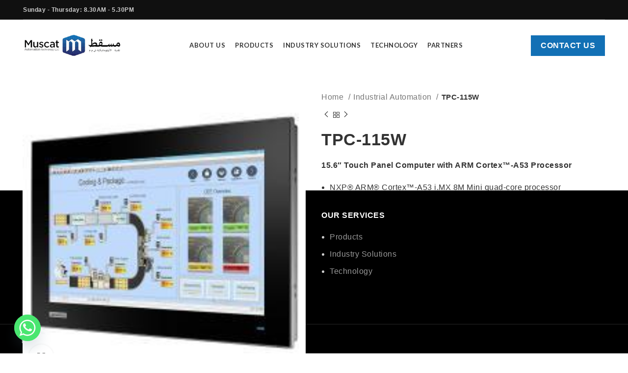

--- FILE ---
content_type: text/html; charset=UTF-8
request_url: https://muscatautomation.com/product/tpc-115w/
body_size: 31558
content:
<!DOCTYPE html>
<html lang="en-US" prefix="og: https://ogp.me/ns#">
<head>
	<meta charset="UTF-8">
	<link rel="profile" href="https://gmpg.org/xfn/11">
	<link rel="pingback" href="https://muscatautomation.com/xmlrpc.php">

			<script>window.MSInputMethodContext && document.documentMode && document.write('<script src="https://muscatautomation.com/wp-content/themes/woodmart/js/libs/ie11CustomProperties.min.js"><\/script>');</script>
		
<!-- Search Engine Optimization by Rank Math - https://rankmath.com/ -->
<title>TPC-115W - Muscat Automation</title>
<meta name="description" content="15.6&quot; Touch Panel Computer with ARM Cortex™-A53 Processor NXP® ARM® Cortex™-A53 i.MX 8M Mini quad-core processor 15.6&quot; 16:9 LCD with multi-touch P-CAP and true-flat IP66-rated front panel Up to 2 GB DDR4 RAM and 16 GB eMMC storage onboard 1 mb FRAM backup memory for unexpected power interruptions 2 x Serial port with 120Ω termination resistor that one supports the CAN 2.0B protocol and offers a programmable bit rate of up to 1 Mb/sec Embedded browser and for rapid Web App development Supports Linux Yocto and Android Optional and mPCIe expansion modules Wide operating temperature range (-20 ~ 60 °C/-4 ~ 140 °F) [icon name=&quot;chevron-right&quot; prefix=&quot;fas&quot;] Datasheet (PDF)"/>
<meta name="robots" content="index, follow, max-snippet:-1, max-video-preview:-1, max-image-preview:large"/>
<link rel="canonical" href="https://muscatautomation.com/product/tpc-115w/" />
<meta property="og:locale" content="en_US" />
<meta property="og:type" content="product" />
<meta property="og:title" content="TPC-115W - Muscat Automation" />
<meta property="og:description" content="15.6&quot; Touch Panel Computer with ARM Cortex™-A53 Processor NXP® ARM® Cortex™-A53 i.MX 8M Mini quad-core processor 15.6&quot; 16:9 LCD with multi-touch P-CAP and true-flat IP66-rated front panel Up to 2 GB DDR4 RAM and 16 GB eMMC storage onboard 1 mb FRAM backup memory for unexpected power interruptions 2 x Serial port with 120Ω termination resistor that one supports the CAN 2.0B protocol and offers a programmable bit rate of up to 1 Mb/sec Embedded browser and for rapid Web App development Supports Linux Yocto and Android Optional and mPCIe expansion modules Wide operating temperature range (-20 ~ 60 °C/-4 ~ 140 °F) [icon name=&quot;chevron-right&quot; prefix=&quot;fas&quot;] Datasheet (PDF)" />
<meta property="og:url" content="https://muscatautomation.com/product/tpc-115w/" />
<meta property="og:site_name" content="Muscat Automation" />
<meta property="og:updated_time" content="2022-08-31T08:12:42+00:00" />
<meta property="og:image" content="https://muscatautomation.com/wp-content/uploads/2022/08/TPC-115W_01-2-20220216134950.jpg" />
<meta property="og:image:secure_url" content="https://muscatautomation.com/wp-content/uploads/2022/08/TPC-115W_01-2-20220216134950.jpg" />
<meta property="og:image:width" content="205" />
<meta property="og:image:height" content="205" />
<meta property="og:image:alt" content="TPC-115W" />
<meta property="og:image:type" content="image/jpeg" />
<meta property="product:price:currency" content="GBP" />
<meta property="product:availability" content="instock" />
<meta name="twitter:card" content="summary_large_image" />
<meta name="twitter:title" content="TPC-115W - Muscat Automation" />
<meta name="twitter:description" content="15.6&quot; Touch Panel Computer with ARM Cortex™-A53 Processor NXP® ARM® Cortex™-A53 i.MX 8M Mini quad-core processor 15.6&quot; 16:9 LCD with multi-touch P-CAP and true-flat IP66-rated front panel Up to 2 GB DDR4 RAM and 16 GB eMMC storage onboard 1 mb FRAM backup memory for unexpected power interruptions 2 x Serial port with 120Ω termination resistor that one supports the CAN 2.0B protocol and offers a programmable bit rate of up to 1 Mb/sec Embedded browser and for rapid Web App development Supports Linux Yocto and Android Optional and mPCIe expansion modules Wide operating temperature range (-20 ~ 60 °C/-4 ~ 140 °F) [icon name=&quot;chevron-right&quot; prefix=&quot;fas&quot;] Datasheet (PDF)" />
<meta name="twitter:image" content="https://muscatautomation.com/wp-content/uploads/2022/08/TPC-115W_01-2-20220216134950.jpg" />
<meta name="twitter:label1" content="Price" />
<meta name="twitter:data1" content="&pound;0.00" />
<meta name="twitter:label2" content="Availability" />
<meta name="twitter:data2" content="In stock" />
<script type="application/ld+json" class="rank-math-schema">{"@context":"https://schema.org","@graph":[{"@type":"Organization","@id":"https://muscatautomation.com/#organization","name":"Muscat Automation","url":"https://muscatautomation.com"},{"@type":"WebSite","@id":"https://muscatautomation.com/#website","url":"https://muscatautomation.com","name":"Muscat Automation","publisher":{"@id":"https://muscatautomation.com/#organization"},"inLanguage":"en-US"},{"@type":"ImageObject","@id":"https://muscatautomation.com/wp-content/uploads/2022/08/TPC-115W_01-2-20220216134950.jpg","url":"https://muscatautomation.com/wp-content/uploads/2022/08/TPC-115W_01-2-20220216134950.jpg","width":"205","height":"205","inLanguage":"en-US"},{"@type":"ItemPage","@id":"https://muscatautomation.com/product/tpc-115w/#webpage","url":"https://muscatautomation.com/product/tpc-115w/","name":"TPC-115W - Muscat Automation","datePublished":"2022-08-31T08:12:41+00:00","dateModified":"2022-08-31T08:12:42+00:00","isPartOf":{"@id":"https://muscatautomation.com/#website"},"primaryImageOfPage":{"@id":"https://muscatautomation.com/wp-content/uploads/2022/08/TPC-115W_01-2-20220216134950.jpg"},"inLanguage":"en-US"},{"@type":"Product","name":"TPC-115W - Muscat Automation","description":"15.6\" Touch Panel Computer with ARM Cortex\u2122-A53 Processor NXP\u00ae ARM\u00ae Cortex\u2122-A53 i.MX 8M Mini quad-core processor 15.6\" 16:9 LCD with multi-touch P-CAP and true-flat IP66-rated front panel Up to 2 GB DDR4 RAM and 16 GB eMMC storage onboard 1 mb FRAM backup memory for unexpected power interruptions 2 x Serial port with 120\u03a9 termination resistor that one supports the CAN 2.0B protocol and offers a programmable bit rate of up to 1 Mb/sec Embedded browser and for rapid Web App development Supports Linux Yocto and Android Optional and mPCIe expansion modules Wide operating temperature range (-20 ~ 60 \u00b0C/-4 ~ 140 \u00b0F) Datasheet (PDF)","category":"Industrial Automation","mainEntityOfPage":{"@id":"https://muscatautomation.com/product/tpc-115w/#webpage"},"image":[{"@type":"ImageObject","url":"https://muscatautomation.com/wp-content/uploads/2022/08/TPC-115W_01-2-20220216134950.jpg","height":"205","width":"205"}],"@id":"https://muscatautomation.com/product/tpc-115w/#richSnippet"}]}</script>
<!-- /Rank Math WordPress SEO plugin -->

<link rel='dns-prefetch' href='//use.fontawesome.com' />
<link rel='dns-prefetch' href='//fonts.googleapis.com' />
<link rel="alternate" type="application/rss+xml" title="Muscat Automation &raquo; Feed" href="https://muscatautomation.com/feed/" />
<link rel="alternate" type="application/rss+xml" title="Muscat Automation &raquo; Comments Feed" href="https://muscatautomation.com/comments/feed/" />
<link rel='stylesheet' id='wp-block-library-css' href='https://muscatautomation.com/wp-includes/css/dist/block-library/style.min.css?ver=6.7.1' type='text/css' media='all' />
<style id='safe-svg-svg-icon-style-inline-css' type='text/css'>
.safe-svg-cover{text-align:center}.safe-svg-cover .safe-svg-inside{display:inline-block;max-width:100%}.safe-svg-cover svg{height:100%;max-height:100%;max-width:100%;width:100%}

</style>
<style id='rank-math-toc-block-style-inline-css' type='text/css'>
.wp-block-rank-math-toc-block nav ol{counter-reset:item}.wp-block-rank-math-toc-block nav ol li{display:block}.wp-block-rank-math-toc-block nav ol li:before{content:counters(item, ".") ". ";counter-increment:item}

</style>
<style id='classic-theme-styles-inline-css' type='text/css'>
/*! This file is auto-generated */
.wp-block-button__link{color:#fff;background-color:#32373c;border-radius:9999px;box-shadow:none;text-decoration:none;padding:calc(.667em + 2px) calc(1.333em + 2px);font-size:1.125em}.wp-block-file__button{background:#32373c;color:#fff;text-decoration:none}
</style>
<style id='global-styles-inline-css' type='text/css'>
:root{--wp--preset--aspect-ratio--square: 1;--wp--preset--aspect-ratio--4-3: 4/3;--wp--preset--aspect-ratio--3-4: 3/4;--wp--preset--aspect-ratio--3-2: 3/2;--wp--preset--aspect-ratio--2-3: 2/3;--wp--preset--aspect-ratio--16-9: 16/9;--wp--preset--aspect-ratio--9-16: 9/16;--wp--preset--color--black: #000000;--wp--preset--color--cyan-bluish-gray: #abb8c3;--wp--preset--color--white: #ffffff;--wp--preset--color--pale-pink: #f78da7;--wp--preset--color--vivid-red: #cf2e2e;--wp--preset--color--luminous-vivid-orange: #ff6900;--wp--preset--color--luminous-vivid-amber: #fcb900;--wp--preset--color--light-green-cyan: #7bdcb5;--wp--preset--color--vivid-green-cyan: #00d084;--wp--preset--color--pale-cyan-blue: #8ed1fc;--wp--preset--color--vivid-cyan-blue: #0693e3;--wp--preset--color--vivid-purple: #9b51e0;--wp--preset--gradient--vivid-cyan-blue-to-vivid-purple: linear-gradient(135deg,rgba(6,147,227,1) 0%,rgb(155,81,224) 100%);--wp--preset--gradient--light-green-cyan-to-vivid-green-cyan: linear-gradient(135deg,rgb(122,220,180) 0%,rgb(0,208,130) 100%);--wp--preset--gradient--luminous-vivid-amber-to-luminous-vivid-orange: linear-gradient(135deg,rgba(252,185,0,1) 0%,rgba(255,105,0,1) 100%);--wp--preset--gradient--luminous-vivid-orange-to-vivid-red: linear-gradient(135deg,rgba(255,105,0,1) 0%,rgb(207,46,46) 100%);--wp--preset--gradient--very-light-gray-to-cyan-bluish-gray: linear-gradient(135deg,rgb(238,238,238) 0%,rgb(169,184,195) 100%);--wp--preset--gradient--cool-to-warm-spectrum: linear-gradient(135deg,rgb(74,234,220) 0%,rgb(151,120,209) 20%,rgb(207,42,186) 40%,rgb(238,44,130) 60%,rgb(251,105,98) 80%,rgb(254,248,76) 100%);--wp--preset--gradient--blush-light-purple: linear-gradient(135deg,rgb(255,206,236) 0%,rgb(152,150,240) 100%);--wp--preset--gradient--blush-bordeaux: linear-gradient(135deg,rgb(254,205,165) 0%,rgb(254,45,45) 50%,rgb(107,0,62) 100%);--wp--preset--gradient--luminous-dusk: linear-gradient(135deg,rgb(255,203,112) 0%,rgb(199,81,192) 50%,rgb(65,88,208) 100%);--wp--preset--gradient--pale-ocean: linear-gradient(135deg,rgb(255,245,203) 0%,rgb(182,227,212) 50%,rgb(51,167,181) 100%);--wp--preset--gradient--electric-grass: linear-gradient(135deg,rgb(202,248,128) 0%,rgb(113,206,126) 100%);--wp--preset--gradient--midnight: linear-gradient(135deg,rgb(2,3,129) 0%,rgb(40,116,252) 100%);--wp--preset--font-size--small: 13px;--wp--preset--font-size--medium: 20px;--wp--preset--font-size--large: 36px;--wp--preset--font-size--x-large: 42px;--wp--preset--font-family--inter: "Inter", sans-serif;--wp--preset--font-family--cardo: Cardo;--wp--preset--spacing--20: 0.44rem;--wp--preset--spacing--30: 0.67rem;--wp--preset--spacing--40: 1rem;--wp--preset--spacing--50: 1.5rem;--wp--preset--spacing--60: 2.25rem;--wp--preset--spacing--70: 3.38rem;--wp--preset--spacing--80: 5.06rem;--wp--preset--shadow--natural: 6px 6px 9px rgba(0, 0, 0, 0.2);--wp--preset--shadow--deep: 12px 12px 50px rgba(0, 0, 0, 0.4);--wp--preset--shadow--sharp: 6px 6px 0px rgba(0, 0, 0, 0.2);--wp--preset--shadow--outlined: 6px 6px 0px -3px rgba(255, 255, 255, 1), 6px 6px rgba(0, 0, 0, 1);--wp--preset--shadow--crisp: 6px 6px 0px rgba(0, 0, 0, 1);}:where(.is-layout-flex){gap: 0.5em;}:where(.is-layout-grid){gap: 0.5em;}body .is-layout-flex{display: flex;}.is-layout-flex{flex-wrap: wrap;align-items: center;}.is-layout-flex > :is(*, div){margin: 0;}body .is-layout-grid{display: grid;}.is-layout-grid > :is(*, div){margin: 0;}:where(.wp-block-columns.is-layout-flex){gap: 2em;}:where(.wp-block-columns.is-layout-grid){gap: 2em;}:where(.wp-block-post-template.is-layout-flex){gap: 1.25em;}:where(.wp-block-post-template.is-layout-grid){gap: 1.25em;}.has-black-color{color: var(--wp--preset--color--black) !important;}.has-cyan-bluish-gray-color{color: var(--wp--preset--color--cyan-bluish-gray) !important;}.has-white-color{color: var(--wp--preset--color--white) !important;}.has-pale-pink-color{color: var(--wp--preset--color--pale-pink) !important;}.has-vivid-red-color{color: var(--wp--preset--color--vivid-red) !important;}.has-luminous-vivid-orange-color{color: var(--wp--preset--color--luminous-vivid-orange) !important;}.has-luminous-vivid-amber-color{color: var(--wp--preset--color--luminous-vivid-amber) !important;}.has-light-green-cyan-color{color: var(--wp--preset--color--light-green-cyan) !important;}.has-vivid-green-cyan-color{color: var(--wp--preset--color--vivid-green-cyan) !important;}.has-pale-cyan-blue-color{color: var(--wp--preset--color--pale-cyan-blue) !important;}.has-vivid-cyan-blue-color{color: var(--wp--preset--color--vivid-cyan-blue) !important;}.has-vivid-purple-color{color: var(--wp--preset--color--vivid-purple) !important;}.has-black-background-color{background-color: var(--wp--preset--color--black) !important;}.has-cyan-bluish-gray-background-color{background-color: var(--wp--preset--color--cyan-bluish-gray) !important;}.has-white-background-color{background-color: var(--wp--preset--color--white) !important;}.has-pale-pink-background-color{background-color: var(--wp--preset--color--pale-pink) !important;}.has-vivid-red-background-color{background-color: var(--wp--preset--color--vivid-red) !important;}.has-luminous-vivid-orange-background-color{background-color: var(--wp--preset--color--luminous-vivid-orange) !important;}.has-luminous-vivid-amber-background-color{background-color: var(--wp--preset--color--luminous-vivid-amber) !important;}.has-light-green-cyan-background-color{background-color: var(--wp--preset--color--light-green-cyan) !important;}.has-vivid-green-cyan-background-color{background-color: var(--wp--preset--color--vivid-green-cyan) !important;}.has-pale-cyan-blue-background-color{background-color: var(--wp--preset--color--pale-cyan-blue) !important;}.has-vivid-cyan-blue-background-color{background-color: var(--wp--preset--color--vivid-cyan-blue) !important;}.has-vivid-purple-background-color{background-color: var(--wp--preset--color--vivid-purple) !important;}.has-black-border-color{border-color: var(--wp--preset--color--black) !important;}.has-cyan-bluish-gray-border-color{border-color: var(--wp--preset--color--cyan-bluish-gray) !important;}.has-white-border-color{border-color: var(--wp--preset--color--white) !important;}.has-pale-pink-border-color{border-color: var(--wp--preset--color--pale-pink) !important;}.has-vivid-red-border-color{border-color: var(--wp--preset--color--vivid-red) !important;}.has-luminous-vivid-orange-border-color{border-color: var(--wp--preset--color--luminous-vivid-orange) !important;}.has-luminous-vivid-amber-border-color{border-color: var(--wp--preset--color--luminous-vivid-amber) !important;}.has-light-green-cyan-border-color{border-color: var(--wp--preset--color--light-green-cyan) !important;}.has-vivid-green-cyan-border-color{border-color: var(--wp--preset--color--vivid-green-cyan) !important;}.has-pale-cyan-blue-border-color{border-color: var(--wp--preset--color--pale-cyan-blue) !important;}.has-vivid-cyan-blue-border-color{border-color: var(--wp--preset--color--vivid-cyan-blue) !important;}.has-vivid-purple-border-color{border-color: var(--wp--preset--color--vivid-purple) !important;}.has-vivid-cyan-blue-to-vivid-purple-gradient-background{background: var(--wp--preset--gradient--vivid-cyan-blue-to-vivid-purple) !important;}.has-light-green-cyan-to-vivid-green-cyan-gradient-background{background: var(--wp--preset--gradient--light-green-cyan-to-vivid-green-cyan) !important;}.has-luminous-vivid-amber-to-luminous-vivid-orange-gradient-background{background: var(--wp--preset--gradient--luminous-vivid-amber-to-luminous-vivid-orange) !important;}.has-luminous-vivid-orange-to-vivid-red-gradient-background{background: var(--wp--preset--gradient--luminous-vivid-orange-to-vivid-red) !important;}.has-very-light-gray-to-cyan-bluish-gray-gradient-background{background: var(--wp--preset--gradient--very-light-gray-to-cyan-bluish-gray) !important;}.has-cool-to-warm-spectrum-gradient-background{background: var(--wp--preset--gradient--cool-to-warm-spectrum) !important;}.has-blush-light-purple-gradient-background{background: var(--wp--preset--gradient--blush-light-purple) !important;}.has-blush-bordeaux-gradient-background{background: var(--wp--preset--gradient--blush-bordeaux) !important;}.has-luminous-dusk-gradient-background{background: var(--wp--preset--gradient--luminous-dusk) !important;}.has-pale-ocean-gradient-background{background: var(--wp--preset--gradient--pale-ocean) !important;}.has-electric-grass-gradient-background{background: var(--wp--preset--gradient--electric-grass) !important;}.has-midnight-gradient-background{background: var(--wp--preset--gradient--midnight) !important;}.has-small-font-size{font-size: var(--wp--preset--font-size--small) !important;}.has-medium-font-size{font-size: var(--wp--preset--font-size--medium) !important;}.has-large-font-size{font-size: var(--wp--preset--font-size--large) !important;}.has-x-large-font-size{font-size: var(--wp--preset--font-size--x-large) !important;}
:where(.wp-block-post-template.is-layout-flex){gap: 1.25em;}:where(.wp-block-post-template.is-layout-grid){gap: 1.25em;}
:where(.wp-block-columns.is-layout-flex){gap: 2em;}:where(.wp-block-columns.is-layout-grid){gap: 2em;}
:root :where(.wp-block-pullquote){font-size: 1.5em;line-height: 1.6;}
</style>
<link rel='stylesheet' id='chaty-front-css-css' href='https://muscatautomation.com/wp-content/plugins/chaty/css/chaty-front.min.css?ver=3.3.11668412150' type='text/css' media='all' />
<style id='woocommerce-inline-inline-css' type='text/css'>
.woocommerce form .form-row .required { visibility: visible; }
</style>
<link rel='stylesheet' id='elementor-icons-ekiticons-css' href='https://muscatautomation.com/wp-content/plugins/elementskit-lite/modules/elementskit-icon-pack/assets/css/ekiticons.css?ver=3.3.2' type='text/css' media='all' />
<link rel='stylesheet' id='revslider-divi-styles-css' href='https://muscatautomation.com/wp-content/plugins/revslider/admin/includes/shortcode_generator/divi/styles/style-dbp.min.css?ver=1.0.0' type='text/css' media='all' />
<link rel='stylesheet' id='divi-builder-style-css' href='https://muscatautomation.com/wp-content/plugins/divi-builder/css/style-static.min.css?ver=4.27.4' type='text/css' media='all' />
<link rel='stylesheet' id='font-awesome-official-css' href='https://use.fontawesome.com/releases/v6.1.1/css/all.css' type='text/css' media='all' integrity="sha384-/frq1SRXYH/bSyou/HUp/hib7RVN1TawQYja658FEOodR/FQBKVqT9Ol+Oz3Olq5" crossorigin="anonymous" />
<link rel='stylesheet' id='fluent-form-styles-css' href='https://muscatautomation.com/wp-content/plugins/fluentform/assets/css/fluent-forms-public.css?ver=5.2.6' type='text/css' media='all' />
<link rel='stylesheet' id='fluentform-public-default-css' href='https://muscatautomation.com/wp-content/plugins/fluentform/assets/css/fluentform-public-default.css?ver=5.2.6' type='text/css' media='all' />
<link rel='stylesheet' id='ekit-widget-styles-css' href='https://muscatautomation.com/wp-content/plugins/elementskit-lite/widgets/init/assets/css/widget-styles.css?ver=3.3.2' type='text/css' media='all' />
<link rel='stylesheet' id='ekit-responsive-css' href='https://muscatautomation.com/wp-content/plugins/elementskit-lite/widgets/init/assets/css/responsive.css?ver=3.3.2' type='text/css' media='all' />
<link rel='stylesheet' id='elementor-icons-css' href='https://muscatautomation.com/wp-content/plugins/elementor/assets/lib/eicons/css/elementor-icons.min.css?ver=5.32.0' type='text/css' media='all' />
<link rel='stylesheet' id='elementor-frontend-css' href='https://muscatautomation.com/wp-content/plugins/elementor/assets/css/frontend.min.css?ver=3.25.10' type='text/css' media='all' />
<link rel='stylesheet' id='swiper-css' href='https://muscatautomation.com/wp-content/plugins/elementor/assets/lib/swiper/v8/css/swiper.min.css?ver=8.4.5' type='text/css' media='all' />
<link rel='stylesheet' id='e-swiper-css' href='https://muscatautomation.com/wp-content/plugins/elementor/assets/css/conditionals/e-swiper.min.css?ver=3.25.10' type='text/css' media='all' />
<link rel='stylesheet' id='elementor-post-22-css' href='https://muscatautomation.com/wp-content/uploads/elementor/css/post-22.css?ver=1732696341' type='text/css' media='all' />
<link rel='stylesheet' id='bootstrap-css' href='https://muscatautomation.com/wp-content/themes/woodmart/css/bootstrap-light.min.css?ver=7.0.3' type='text/css' media='all' />
<link rel='stylesheet' id='woodmart-style-css' href='https://muscatautomation.com/wp-content/themes/woodmart/css/parts/base.min.css?ver=7.0.3' type='text/css' media='all' />
<link rel='stylesheet' id='wd-widget-recent-post-comments-css' href='https://muscatautomation.com/wp-content/themes/woodmart/css/parts/widget-recent-post-comments.min.css?ver=7.0.3' type='text/css' media='all' />
<link rel='stylesheet' id='wd-widget-nav-css' href='https://muscatautomation.com/wp-content/themes/woodmart/css/parts/widget-nav.min.css?ver=7.0.3' type='text/css' media='all' />
<link rel='stylesheet' id='wd-widget-product-list-css' href='https://muscatautomation.com/wp-content/themes/woodmart/css/parts/woo-widget-product-list.min.css?ver=7.0.3' type='text/css' media='all' />
<link rel='stylesheet' id='wd-widget-slider-price-filter-css' href='https://muscatautomation.com/wp-content/themes/woodmart/css/parts/woo-widget-slider-price-filter.min.css?ver=7.0.3' type='text/css' media='all' />
<link rel='stylesheet' id='wd-footer-sticky-css' href='https://muscatautomation.com/wp-content/themes/woodmart/css/parts/footer-sticky.min.css?ver=7.0.3' type='text/css' media='all' />
<link rel='stylesheet' id='wd-wp-gutenberg-css' href='https://muscatautomation.com/wp-content/themes/woodmart/css/parts/wp-gutenberg.min.css?ver=7.0.3' type='text/css' media='all' />
<link rel='stylesheet' id='wd-revolution-slider-css' href='https://muscatautomation.com/wp-content/themes/woodmart/css/parts/int-rev-slider.min.css?ver=7.0.3' type='text/css' media='all' />
<link rel='stylesheet' id='wd-base-deprecated-css' href='https://muscatautomation.com/wp-content/themes/woodmart/css/parts/base-deprecated.min.css?ver=7.0.3' type='text/css' media='all' />
<link rel='stylesheet' id='wd-elementor-base-css' href='https://muscatautomation.com/wp-content/themes/woodmart/css/parts/int-elem-base.min.css?ver=7.0.3' type='text/css' media='all' />
<link rel='stylesheet' id='wd-woocommerce-base-css' href='https://muscatautomation.com/wp-content/themes/woodmart/css/parts/woocommerce-base.min.css?ver=7.0.3' type='text/css' media='all' />
<link rel='stylesheet' id='wd-mod-star-rating-css' href='https://muscatautomation.com/wp-content/themes/woodmart/css/parts/mod-star-rating.min.css?ver=7.0.3' type='text/css' media='all' />
<link rel='stylesheet' id='wd-woo-el-track-order-css' href='https://muscatautomation.com/wp-content/themes/woodmart/css/parts/woo-el-track-order.min.css?ver=7.0.3' type='text/css' media='all' />
<link rel='stylesheet' id='wd-woo-gutenberg-css' href='https://muscatautomation.com/wp-content/themes/woodmart/css/parts/woo-gutenberg.min.css?ver=7.0.3' type='text/css' media='all' />
<link rel='stylesheet' id='wd-woo-mod-quantity-css' href='https://muscatautomation.com/wp-content/themes/woodmart/css/parts/woo-mod-quantity.min.css?ver=7.0.3' type='text/css' media='all' />
<link rel='stylesheet' id='wd-woo-single-prod-el-base-css' href='https://muscatautomation.com/wp-content/themes/woodmart/css/parts/woo-single-prod-el-base.min.css?ver=7.0.3' type='text/css' media='all' />
<link rel='stylesheet' id='wd-woo-mod-stock-status-css' href='https://muscatautomation.com/wp-content/themes/woodmart/css/parts/woo-mod-stock-status.min.css?ver=7.0.3' type='text/css' media='all' />
<link rel='stylesheet' id='wd-woo-mod-shop-attributes-css' href='https://muscatautomation.com/wp-content/themes/woodmart/css/parts/woo-mod-shop-attributes.min.css?ver=7.0.3' type='text/css' media='all' />
<link rel='stylesheet' id='child-style-css' href='https://muscatautomation.com/wp-content/themes/woodmart-child/style.css?ver=7.0.3' type='text/css' media='all' />
<link rel='stylesheet' id='wd-header-base-css' href='https://muscatautomation.com/wp-content/themes/woodmart/css/parts/header-base.min.css?ver=7.0.3' type='text/css' media='all' />
<link rel='stylesheet' id='wd-mod-tools-css' href='https://muscatautomation.com/wp-content/themes/woodmart/css/parts/mod-tools.min.css?ver=7.0.3' type='text/css' media='all' />
<link rel='stylesheet' id='wd-header-elements-base-css' href='https://muscatautomation.com/wp-content/themes/woodmart/css/parts/header-el-base.min.css?ver=7.0.3' type='text/css' media='all' />
<link rel='stylesheet' id='wd-woo-single-prod-predefined-css' href='https://muscatautomation.com/wp-content/themes/woodmart/css/parts/woo-single-prod-predefined.min.css?ver=7.0.3' type='text/css' media='all' />
<link rel='stylesheet' id='wd-woo-single-prod-and-quick-view-predefined-css' href='https://muscatautomation.com/wp-content/themes/woodmart/css/parts/woo-single-prod-and-quick-view-predefined.min.css?ver=7.0.3' type='text/css' media='all' />
<link rel='stylesheet' id='wd-woo-single-prod-el-tabs-predefined-css' href='https://muscatautomation.com/wp-content/themes/woodmart/css/parts/woo-single-prod-el-tabs-predefined.min.css?ver=7.0.3' type='text/css' media='all' />
<link rel='stylesheet' id='wd-woo-single-prod-el-gallery-css' href='https://muscatautomation.com/wp-content/themes/woodmart/css/parts/woo-single-prod-el-gallery.min.css?ver=7.0.3' type='text/css' media='all' />
<link rel='stylesheet' id='wd-woo-single-prod-el-gallery-opt-thumb-left-css' href='https://muscatautomation.com/wp-content/themes/woodmart/css/parts/woo-single-prod-el-gallery-opt-thumb-left.min.css?ver=7.0.3' type='text/css' media='all' />
<link rel='stylesheet' id='wd-owl-carousel-css' href='https://muscatautomation.com/wp-content/themes/woodmart/css/parts/lib-owl-carousel.min.css?ver=7.0.3' type='text/css' media='all' />
<link rel='stylesheet' id='wd-photoswipe-css' href='https://muscatautomation.com/wp-content/themes/woodmart/css/parts/lib-photoswipe.min.css?ver=7.0.3' type='text/css' media='all' />
<link rel='stylesheet' id='wd-woo-single-prod-el-navigation-css' href='https://muscatautomation.com/wp-content/themes/woodmart/css/parts/woo-single-prod-el-navigation.min.css?ver=7.0.3' type='text/css' media='all' />
<link rel='stylesheet' id='wd-tabs-css' href='https://muscatautomation.com/wp-content/themes/woodmart/css/parts/el-tabs.min.css?ver=7.0.3' type='text/css' media='all' />
<link rel='stylesheet' id='wd-woo-single-prod-el-tabs-opt-layout-tabs-css' href='https://muscatautomation.com/wp-content/themes/woodmart/css/parts/woo-single-prod-el-tabs-opt-layout-tabs.min.css?ver=7.0.3' type='text/css' media='all' />
<link rel='stylesheet' id='wd-accordion-css' href='https://muscatautomation.com/wp-content/themes/woodmart/css/parts/el-accordion.min.css?ver=7.0.3' type='text/css' media='all' />
<link rel='stylesheet' id='wd-product-loop-css' href='https://muscatautomation.com/wp-content/themes/woodmart/css/parts/woo-product-loop.min.css?ver=7.0.3' type='text/css' media='all' />
<link rel='stylesheet' id='wd-product-loop-quick-css' href='https://muscatautomation.com/wp-content/themes/woodmart/css/parts/woo-product-loop-quick.min.css?ver=7.0.3' type='text/css' media='all' />
<link rel='stylesheet' id='wd-woo-mod-add-btn-replace-css' href='https://muscatautomation.com/wp-content/themes/woodmart/css/parts/woo-mod-add-btn-replace.min.css?ver=7.0.3' type='text/css' media='all' />
<link rel='stylesheet' id='wd-mfp-popup-css' href='https://muscatautomation.com/wp-content/themes/woodmart/css/parts/lib-magnific-popup.min.css?ver=7.0.3' type='text/css' media='all' />
<link rel='stylesheet' id='wd-widget-collapse-css' href='https://muscatautomation.com/wp-content/themes/woodmart/css/parts/opt-widget-collapse.min.css?ver=7.0.3' type='text/css' media='all' />
<link rel='stylesheet' id='wd-footer-base-css' href='https://muscatautomation.com/wp-content/themes/woodmart/css/parts/footer-base.min.css?ver=7.0.3' type='text/css' media='all' />
<link rel='stylesheet' id='wd-scroll-top-css' href='https://muscatautomation.com/wp-content/themes/woodmart/css/parts/opt-scrolltotop.min.css?ver=7.0.3' type='text/css' media='all' />
<link rel='stylesheet' id='xts-style-header_947287-css' href='https://muscatautomation.com/wp-content/uploads/2022/11/xts-header_947287-1667472002.css?ver=7.0.3' type='text/css' media='all' />
<link rel='stylesheet' id='xts-style-theme_settings_default-css' href='https://muscatautomation.com/wp-content/uploads/2024/01/xts-theme_settings_default-1705928785.css?ver=7.0.3' type='text/css' media='all' />
<link rel='stylesheet' id='xts-google-fonts-css' href='https://fonts.googleapis.com/css?family=Lato%3A400%2C700%7CMontserrat%3A400%2C600%2C100%2C800%7CPoppins%3A400%2C600&#038;ver=7.0.3' type='text/css' media='all' />
<link rel='stylesheet' id='font-awesome-official-v4shim-css' href='https://use.fontawesome.com/releases/v6.1.1/css/v4-shims.css' type='text/css' media='all' integrity="sha384-4Jczmr1SlicmtiAiHGxwWtSzLJAS97HzJsKGqfC0JtZktLrPXIux1u6GJNVRRqiN" crossorigin="anonymous" />
<script type="text/javascript" src="https://muscatautomation.com/wp-includes/js/jquery/jquery.min.js?ver=3.7.1" id="jquery-core-js"></script>
<script type="text/javascript" src="https://muscatautomation.com/wp-includes/js/jquery/jquery-migrate.min.js?ver=3.4.1" id="jquery-migrate-js"></script>
<script type="text/javascript" src="https://muscatautomation.com/wp-content/plugins/revslider/public/assets/js/rbtools.min.js?ver=6.6.5" async id="tp-tools-js"></script>
<script type="text/javascript" src="https://muscatautomation.com/wp-content/plugins/revslider/public/assets/js/rs6.min.js?ver=6.6.5" async id="revmin-js"></script>
<script type="text/javascript" src="https://muscatautomation.com/wp-content/plugins/woocommerce/assets/js/jquery-blockui/jquery.blockUI.min.js?ver=2.7.0-wc.9.4.2" id="jquery-blockui-js" defer="defer" data-wp-strategy="defer"></script>
<script type="text/javascript" id="wc-add-to-cart-js-extra">
/* <![CDATA[ */
var wc_add_to_cart_params = {"ajax_url":"\/wp-admin\/admin-ajax.php","wc_ajax_url":"\/?wc-ajax=%%endpoint%%","i18n_view_cart":"View cart","cart_url":"https:\/\/muscatautomation.com","is_cart":"","cart_redirect_after_add":"no"};
/* ]]> */
</script>
<script type="text/javascript" src="https://muscatautomation.com/wp-content/plugins/woocommerce/assets/js/frontend/add-to-cart.min.js?ver=9.4.2" id="wc-add-to-cart-js" defer="defer" data-wp-strategy="defer"></script>
<script type="text/javascript" src="https://muscatautomation.com/wp-content/plugins/woocommerce/assets/js/zoom/jquery.zoom.min.js?ver=1.7.21-wc.9.4.2" id="zoom-js" defer="defer" data-wp-strategy="defer"></script>
<script type="text/javascript" id="wc-single-product-js-extra">
/* <![CDATA[ */
var wc_single_product_params = {"i18n_required_rating_text":"Please select a rating","review_rating_required":"yes","flexslider":{"rtl":false,"animation":"slide","smoothHeight":true,"directionNav":false,"controlNav":"thumbnails","slideshow":false,"animationSpeed":500,"animationLoop":false,"allowOneSlide":false},"zoom_enabled":"","zoom_options":[],"photoswipe_enabled":"","photoswipe_options":{"shareEl":false,"closeOnScroll":false,"history":false,"hideAnimationDuration":0,"showAnimationDuration":0},"flexslider_enabled":""};
/* ]]> */
</script>
<script type="text/javascript" src="https://muscatautomation.com/wp-content/plugins/woocommerce/assets/js/frontend/single-product.min.js?ver=9.4.2" id="wc-single-product-js" defer="defer" data-wp-strategy="defer"></script>
<script type="text/javascript" src="https://muscatautomation.com/wp-content/plugins/woocommerce/assets/js/js-cookie/js.cookie.min.js?ver=2.1.4-wc.9.4.2" id="js-cookie-js" defer="defer" data-wp-strategy="defer"></script>
<script type="text/javascript" id="woocommerce-js-extra">
/* <![CDATA[ */
var woocommerce_params = {"ajax_url":"\/wp-admin\/admin-ajax.php","wc_ajax_url":"\/?wc-ajax=%%endpoint%%"};
/* ]]> */
</script>
<script type="text/javascript" src="https://muscatautomation.com/wp-content/plugins/woocommerce/assets/js/frontend/woocommerce.min.js?ver=9.4.2" id="woocommerce-js" defer="defer" data-wp-strategy="defer"></script>
<script type="text/javascript" src="https://muscatautomation.com/wp-content/themes/woodmart/js/libs/device.min.js?ver=7.0.3" id="wd-device-library-js"></script>
<link rel="https://api.w.org/" href="https://muscatautomation.com/wp-json/" /><link rel="alternate" title="JSON" type="application/json" href="https://muscatautomation.com/wp-json/wp/v2/product/9662" /><link rel="EditURI" type="application/rsd+xml" title="RSD" href="https://muscatautomation.com/xmlrpc.php?rsd" />
<meta name="generator" content="WordPress 6.7.1" />
<link rel='shortlink' href='https://muscatautomation.com/?p=9662' />
<link rel="alternate" title="oEmbed (JSON)" type="application/json+oembed" href="https://muscatautomation.com/wp-json/oembed/1.0/embed?url=https%3A%2F%2Fmuscatautomation.com%2Fproduct%2Ftpc-115w%2F" />
<link rel="alternate" title="oEmbed (XML)" type="text/xml+oembed" href="https://muscatautomation.com/wp-json/oembed/1.0/embed?url=https%3A%2F%2Fmuscatautomation.com%2Fproduct%2Ftpc-115w%2F&#038;format=xml" />
	<link rel="preconnect" href="https://fonts.googleapis.com">
	<link rel="preconnect" href="https://fonts.gstatic.com">
	<meta name="google-site-verification" content="zqJepXj5VoRkuwn8utTqnBDBAhDPdXvS-SLxBEn4-sQ" />

<!-- Google tag (gtag.js) -->
<script async src="https://www.googletagmanager.com/gtag/js?id=G-3DFR0YY8WW"></script>
<script>
  window.dataLayer = window.dataLayer || [];
  function gtag(){dataLayer.push(arguments);}
  gtag('js', new Date());

  gtag('config', 'G-3DFR0YY8WW');
</script>
					<meta name="viewport" content="width=device-width, initial-scale=1.0, maximum-scale=1.0, user-scalable=no">
										<noscript><style>.woocommerce-product-gallery{ opacity: 1 !important; }</style></noscript>
	<meta name="generator" content="Elementor 3.25.10; features: additional_custom_breakpoints, e_optimized_control_loading; settings: css_print_method-external, google_font-enabled, font_display-auto">
			<style>
				.e-con.e-parent:nth-of-type(n+4):not(.e-lazyloaded):not(.e-no-lazyload),
				.e-con.e-parent:nth-of-type(n+4):not(.e-lazyloaded):not(.e-no-lazyload) * {
					background-image: none !important;
				}
				@media screen and (max-height: 1024px) {
					.e-con.e-parent:nth-of-type(n+3):not(.e-lazyloaded):not(.e-no-lazyload),
					.e-con.e-parent:nth-of-type(n+3):not(.e-lazyloaded):not(.e-no-lazyload) * {
						background-image: none !important;
					}
				}
				@media screen and (max-height: 640px) {
					.e-con.e-parent:nth-of-type(n+2):not(.e-lazyloaded):not(.e-no-lazyload),
					.e-con.e-parent:nth-of-type(n+2):not(.e-lazyloaded):not(.e-no-lazyload) * {
						background-image: none !important;
					}
				}
			</style>
			<meta name="generator" content="Powered by Slider Revolution 6.6.5 - responsive, Mobile-Friendly Slider Plugin for WordPress with comfortable drag and drop interface." />
<style class='wp-fonts-local' type='text/css'>
@font-face{font-family:Inter;font-style:normal;font-weight:300 900;font-display:fallback;src:url('https://muscatautomation.com/wp-content/plugins/woocommerce/assets/fonts/Inter-VariableFont_slnt,wght.woff2') format('woff2');font-stretch:normal;}
@font-face{font-family:Cardo;font-style:normal;font-weight:400;font-display:fallback;src:url('https://muscatautomation.com/wp-content/plugins/woocommerce/assets/fonts/cardo_normal_400.woff2') format('woff2');}
</style>
<link rel="icon" href="https://muscatautomation.com/wp-content/uploads/2022/10/cropped-logo-4-32x32.png" sizes="32x32" />
<link rel="icon" href="https://muscatautomation.com/wp-content/uploads/2022/10/cropped-logo-4-192x192.png" sizes="192x192" />
<link rel="apple-touch-icon" href="https://muscatautomation.com/wp-content/uploads/2022/10/cropped-logo-4-180x180.png" />
<meta name="msapplication-TileImage" content="https://muscatautomation.com/wp-content/uploads/2022/10/cropped-logo-4-270x270.png" />
<script>function setREVStartSize(e){
			//window.requestAnimationFrame(function() {
				window.RSIW = window.RSIW===undefined ? window.innerWidth : window.RSIW;
				window.RSIH = window.RSIH===undefined ? window.innerHeight : window.RSIH;
				try {
					var pw = document.getElementById(e.c).parentNode.offsetWidth,
						newh;
					pw = pw===0 || isNaN(pw) || (e.l=="fullwidth" || e.layout=="fullwidth") ? window.RSIW : pw;
					e.tabw = e.tabw===undefined ? 0 : parseInt(e.tabw);
					e.thumbw = e.thumbw===undefined ? 0 : parseInt(e.thumbw);
					e.tabh = e.tabh===undefined ? 0 : parseInt(e.tabh);
					e.thumbh = e.thumbh===undefined ? 0 : parseInt(e.thumbh);
					e.tabhide = e.tabhide===undefined ? 0 : parseInt(e.tabhide);
					e.thumbhide = e.thumbhide===undefined ? 0 : parseInt(e.thumbhide);
					e.mh = e.mh===undefined || e.mh=="" || e.mh==="auto" ? 0 : parseInt(e.mh,0);
					if(e.layout==="fullscreen" || e.l==="fullscreen")
						newh = Math.max(e.mh,window.RSIH);
					else{
						e.gw = Array.isArray(e.gw) ? e.gw : [e.gw];
						for (var i in e.rl) if (e.gw[i]===undefined || e.gw[i]===0) e.gw[i] = e.gw[i-1];
						e.gh = e.el===undefined || e.el==="" || (Array.isArray(e.el) && e.el.length==0)? e.gh : e.el;
						e.gh = Array.isArray(e.gh) ? e.gh : [e.gh];
						for (var i in e.rl) if (e.gh[i]===undefined || e.gh[i]===0) e.gh[i] = e.gh[i-1];
											
						var nl = new Array(e.rl.length),
							ix = 0,
							sl;
						e.tabw = e.tabhide>=pw ? 0 : e.tabw;
						e.thumbw = e.thumbhide>=pw ? 0 : e.thumbw;
						e.tabh = e.tabhide>=pw ? 0 : e.tabh;
						e.thumbh = e.thumbhide>=pw ? 0 : e.thumbh;
						for (var i in e.rl) nl[i] = e.rl[i]<window.RSIW ? 0 : e.rl[i];
						sl = nl[0];
						for (var i in nl) if (sl>nl[i] && nl[i]>0) { sl = nl[i]; ix=i;}
						var m = pw>(e.gw[ix]+e.tabw+e.thumbw) ? 1 : (pw-(e.tabw+e.thumbw)) / (e.gw[ix]);
						newh =  (e.gh[ix] * m) + (e.tabh + e.thumbh);
					}
					var el = document.getElementById(e.c);
					if (el!==null && el) el.style.height = newh+"px";
					el = document.getElementById(e.c+"_wrapper");
					if (el!==null && el) {
						el.style.height = newh+"px";
						el.style.display = "block";
					}
				} catch(e){
					console.log("Failure at Presize of Slider:" + e)
				}
			//});
		  };</script>
		<style type="text/css" id="wp-custom-css">
			p{
	text-align:justify!important;
}		</style>
		<style>
		
		</style>	<style id="egf-frontend-styles" type="text/css">
		p {} h1 {} h2 {} h3 {} h4 {} h5 {} h6 {} 	</style>
	</head>

<body class="product-template-default single single-product postid-9662 theme-woodmart et_divi_builder woocommerce woocommerce-page woocommerce-no-js wrapper-full-width  woodmart-product-design-default sticky-footer-on categories-accordion-on woodmart-archive-shop woodmart-ajax-shop-on offcanvas-sidebar-mobile offcanvas-sidebar-tablet et-pb-theme-woodmart child et-db elementor-default elementor-kit-22">
			<script type="text/javascript" id="wd-flicker-fix">// Flicker fix.</script>	
	
	<div class="website-wrapper">
									<header class="whb-header whb-header_947287 whb-full-width whb-sticky-shadow whb-scroll-stick whb-sticky-real">
					<div class="whb-main-header">
	
<div class="whb-row whb-top-bar whb-not-sticky-row whb-with-bg whb-border-fullwidth whb-color-light whb-flex-flex-middle whb-hidden-mobile">
	<div class="container">
		<div class="whb-flex-row whb-top-bar-inner">
			<div class="whb-column whb-col-left whb-visible-lg">
	
<div class="wd-header-text set-cont-mb-s reset-last-child "><strong>Sunday - Thursday: 8.30AM - 5.30PM</strong></div>
</div>
<div class="whb-column whb-col-center whb-visible-lg whb-empty-column">
	</div>
<div class="whb-column whb-col-right whb-visible-lg whb-empty-column">
	</div>
<div class="whb-column whb-col-mobile whb-hidden-lg">
	
<div class="wd-header-text set-cont-mb-s reset-last-child "><strong>Sunday - Thursday: 8.30AM - 5.30PM</strong></div>
</div>
		</div>
	</div>
</div>

<div class="whb-row whb-general-header whb-sticky-row whb-with-bg whb-without-border whb-color-dark whb-flex-flex-middle">
	<div class="container">
		<div class="whb-flex-row whb-general-header-inner">
			<div class="whb-column whb-col-left whb-visible-lg">
	<div class="site-logo wd-switch-logo">
	<a href="https://muscatautomation.com/" class="wd-logo wd-main-logo" rel="home">
		<img width="300" height="90" src="https://muscatautomation.com/wp-content/uploads/2022/10/logo-4.png" class="attachment-full size-full" alt="" style="max-width:200px;" decoding="async" srcset="https://muscatautomation.com/wp-content/uploads/2022/10/logo-4.png 300w, https://muscatautomation.com/wp-content/uploads/2022/10/logo-4-150x45.png 150w" sizes="(max-width: 300px) 100vw, 300px" />	</a>
					<a href="https://muscatautomation.com/" class="wd-logo wd-sticky-logo" rel="home">
			<img width="300" height="90" src="https://muscatautomation.com/wp-content/uploads/2022/10/logo-4.png" class="attachment-full size-full" alt="" style="max-width:150px;" decoding="async" srcset="https://muscatautomation.com/wp-content/uploads/2022/10/logo-4.png 300w, https://muscatautomation.com/wp-content/uploads/2022/10/logo-4-150x45.png 150w" sizes="(max-width: 300px) 100vw, 300px" />		</a>
	</div>
</div>
<div class="whb-column whb-col-center whb-visible-lg">
	<div class="wd-header-nav wd-header-main-nav text-center wd-design-1" role="navigation" aria-label="Main navigation">
	<ul id="menu-main-menu" class="menu wd-nav wd-nav-main wd-style-default wd-gap-s"><li id="menu-item-10590" class="menu-item menu-item-type-post_type menu-item-object-page menu-item-10590 item-level-0 menu-simple-dropdown wd-event-hover" ><a href="https://muscatautomation.com/about-us/" class="woodmart-nav-link"><span class="nav-link-text">About us</span></a></li>
<li id="menu-item-1066" class="menu-item menu-item-type-custom menu-item-object-custom menu-item-has-children menu-item-1066 item-level-0 menu-simple-dropdown wd-event-hover" ><a href="#" class="woodmart-nav-link"><span class="nav-link-text">Products</span></a><div class="color-scheme-dark wd-design-default wd-dropdown-menu wd-dropdown"><div class="container">
<ul class="wd-sub-menu color-scheme-dark">
	<li id="menu-item-4813" class="menu-item menu-item-type-post_type menu-item-object-page menu-item-has-children menu-item-4813 item-level-1 wd-event-hover" ><a href="https://muscatautomation.com/advantech/industrial-automation/" class="woodmart-nav-link"><img src="https://muscatautomation.com/wp-content/uploads/2022/08/11082020121316menu12.png" width="20px" height="20px"> Industrial Automation</a>
	<ul class="sub-sub-menu wd-dropdown">
		<li id="menu-item-6629" class="menu-item menu-item-type-post_type menu-item-object-page menu-item-6629 item-level-2 wd-event-hover" ><a href="https://muscatautomation.com/automation-controllers-and-i-o/" class="woodmart-nav-link">Automation Controllers &#038; I/O</a></li>
		<li id="menu-item-6630" class="menu-item menu-item-type-post_type menu-item-object-page menu-item-6630 item-level-2 wd-event-hover" ><a href="https://muscatautomation.com/advantech/industrial-automation/data-acquisition-daq/" class="woodmart-nav-link">Data Acquisition (DAQ)</a></li>
		<li id="menu-item-11483" class="menu-item menu-item-type-post_type menu-item-object-page menu-item-11483 item-level-2 wd-event-hover" ><a href="https://muscatautomation.com/hardware/" class="woodmart-nav-link">Hardware</a></li>
		<li id="menu-item-6631" class="menu-item menu-item-type-post_type menu-item-object-page menu-item-6631 item-level-2 wd-event-hover" ><a href="https://muscatautomation.com/advantech/industrial-automation/gateways-remote-terminal-units-rtus/" class="woodmart-nav-link">Gateways &#038; Remote Terminal Units (RTUs)</a></li>
		<li id="menu-item-6632" class="menu-item menu-item-type-post_type menu-item-object-page menu-item-6632 item-level-2 wd-event-hover" ><a href="https://muscatautomation.com/remote-i-o/" class="woodmart-nav-link">Remote I/O</a></li>
		<li id="menu-item-6633" class="menu-item menu-item-type-post_type menu-item-object-page menu-item-6633 item-level-2 wd-event-hover" ><a href="https://muscatautomation.com/advantech/industrial-automation/webaccess-software-edge-srp/" class="woodmart-nav-link">WebAccess Software &#038; Edge SRP</a></li>
		<li id="menu-item-6634" class="menu-item menu-item-type-post_type menu-item-object-page menu-item-6634 item-level-2 wd-event-hover" ><a href="https://muscatautomation.com/wireless-i-o-sensors/" class="woodmart-nav-link">Wireless I/O &#038; Sensors</a></li>
	</ul>
</li>
	<li id="menu-item-6625" class="menu-item menu-item-type-custom menu-item-object-custom menu-item-has-children menu-item-6625 item-level-1 wd-event-hover" ><a href="#" class="woodmart-nav-link"><img src="https://muscatautomation.com/wp-content/uploads/2022/08/16092020065324menu15.png" width="20px" height="20px"> Edge Computing</a>
	<ul class="sub-sub-menu wd-dropdown">
		<li id="menu-item-9308" class="menu-item menu-item-type-post_type menu-item-object-page menu-item-9308 item-level-2 wd-event-hover" ><a href="https://muscatautomation.com/advantech/industrial-automation/embedded-automation-computers/" class="woodmart-nav-link">Embedded Automation Computers</a></li>
		<li id="menu-item-6643" class="menu-item menu-item-type-custom menu-item-object-custom menu-item-6643 item-level-2 wd-event-hover" ><a href="#" class="woodmart-nav-link">Industrial Computer Chassis</a></li>
		<li id="menu-item-9327" class="menu-item menu-item-type-post_type menu-item-object-page menu-item-9327 item-level-2 wd-event-hover" ><a href="https://muscatautomation.com/advantech/industrial-automation/slot-sbc-backplanes/" class="woodmart-nav-link">Slot SBC &#038; Backplanes</a></li>
		<li id="menu-item-9344" class="menu-item menu-item-type-post_type menu-item-object-page menu-item-9344 item-level-2 wd-event-hover" ><a href="https://muscatautomation.com/advantech/industrial-automation/modular-ipc/" class="woodmart-nav-link">Modular IPC</a></li>
		<li id="menu-item-9347" class="menu-item menu-item-type-post_type menu-item-object-page menu-item-9347 item-level-2 wd-event-hover" ><a href="https://muscatautomation.com/advantech/industrial-automation/wise-stack-private-cloud/" class="woodmart-nav-link">Cloud, Networking &#038; Server</a></li>
	</ul>
</li>
	<li id="menu-item-4815" class="menu-item menu-item-type-post_type menu-item-object-page menu-item-has-children menu-item-4815 item-level-1 wd-event-hover" ><a href="https://muscatautomation.com/industrial-networking/" class="woodmart-nav-link"><img src="https://muscatautomation.com/wp-content/uploads/2022/08/16092020064847menu14.png" width="20px" height="20px"> Industrial Networking</a>
	<ul class="sub-sub-menu wd-dropdown">
		<li id="menu-item-9117" class="menu-item menu-item-type-post_type menu-item-object-page menu-item-9117 item-level-2 wd-event-hover" ><a href="https://muscatautomation.com/managed-ethernet-switches-2/" class="woodmart-nav-link">Managed Switch</a></li>
		<li id="menu-item-9118" class="menu-item menu-item-type-post_type menu-item-object-page menu-item-9118 item-level-2 wd-event-hover" ><a href="https://muscatautomation.com/unmanaged-ethernet-switches/" class="woodmart-nav-link">Unmanaged Switch</a></li>
		<li id="menu-item-10113" class="menu-item menu-item-type-post_type menu-item-object-page menu-item-10113 item-level-2 wd-event-hover" ><a href="https://muscatautomation.com/monitored-switches/" class="woodmart-nav-link">Monitored Switch</a></li>
		<li id="menu-item-9116" class="menu-item menu-item-type-post_type menu-item-object-page menu-item-9116 item-level-2 wd-event-hover" ><a href="https://muscatautomation.com/industrial-poe-switches-solutions/" class="woodmart-nav-link">POE</a></li>
		<li id="menu-item-9637" class="menu-item menu-item-type-post_type menu-item-object-page menu-item-9637 item-level-2 wd-event-hover" ><a href="https://muscatautomation.com/advantech/industrial-automation/industrial-routers/" class="woodmart-nav-link">Industrial Routers</a></li>
	</ul>
</li>
	<li id="menu-item-6626" class="menu-item menu-item-type-custom menu-item-object-custom menu-item-has-children menu-item-6626 item-level-1 wd-event-hover" ><a href="#" class="woodmart-nav-link"><img src="https://muscatautomation.com/wp-content/uploads/2022/08/11082020121915menu16.png" width="20px" height="20px"> Intelligent Connectivity</a>
	<ul class="sub-sub-menu wd-dropdown">
		<li id="menu-item-9372" class="menu-item menu-item-type-post_type menu-item-object-page menu-item-9372 item-level-2 wd-event-hover" ><a href="https://muscatautomation.com/advantech/industrial-automation/ethernet-serial-device-servers/" class="woodmart-nav-link">Ethernet / Serial Device Servers</a></li>
		<li id="menu-item-9403" class="menu-item menu-item-type-post_type menu-item-object-page menu-item-9403 item-level-2 wd-event-hover" ><a href="https://muscatautomation.com/advantech/industrial-automation/media-converter/" class="woodmart-nav-link">Media Converter</a></li>
		<li id="menu-item-9404" class="menu-item menu-item-type-post_type menu-item-object-page menu-item-9404 item-level-2 wd-event-hover" ><a href="https://muscatautomation.com/advantech/industrial-automation/protocol-converters/" class="woodmart-nav-link">Protocol Converter</a></li>
		<li id="menu-item-9414" class="menu-item menu-item-type-post_type menu-item-object-page menu-item-9414 item-level-2 wd-event-hover" ><a href="https://muscatautomation.com/advantech/industrial-automation/fiber-poe-converters-injectors-extenders/" class="woodmart-nav-link">POE Converters, Injectors, Extenders</a></li>
	</ul>
</li>
	<li id="menu-item-6627" class="menu-item menu-item-type-custom menu-item-object-custom menu-item-has-children menu-item-6627 item-level-1 wd-event-hover" ><a href="#" class="woodmart-nav-link"><img src="https://muscatautomation.com/wp-content/uploads/2022/08/20092020114402menu13.png" width="20px" height="20px"> HMI&#8217;S &#038; Panel Meters</a>
	<ul class="sub-sub-menu wd-dropdown">
		<li id="menu-item-9426" class="menu-item menu-item-type-post_type menu-item-object-page menu-item-9426 item-level-2 wd-event-hover" ><a href="https://muscatautomation.com/advantech/industrial-automation/industrial-monitors/" class="woodmart-nav-link">Industrial Monitor</a></li>
		<li id="menu-item-6649" class="menu-item menu-item-type-custom menu-item-object-custom menu-item-6649 item-level-2 wd-event-hover" ><a href="#" class="woodmart-nav-link">Panel PC</a></li>
		<li id="menu-item-9451" class="menu-item menu-item-type-post_type menu-item-object-page menu-item-9451 item-level-2 wd-event-hover" ><a href="https://muscatautomation.com/advantech/industrial-automation/touch-panel-pc/" class="woodmart-nav-link">Touch Panel PC</a></li>
		<li id="menu-item-9434" class="menu-item menu-item-type-post_type menu-item-object-page menu-item-9434 item-level-2 wd-event-hover" ><a href="https://muscatautomation.com/advantech/industrial-automation/operator-panels/" class="woodmart-nav-link">Operator Panels</a></li>
		<li id="menu-item-10157" class="menu-item menu-item-type-post_type menu-item-object-page menu-item-10157 item-level-2 wd-event-hover" ><a href="https://muscatautomation.com/advantech/industrial-automation/panel-meters/" class="woodmart-nav-link">Panel Meters</a></li>
	</ul>
</li>
	<li id="menu-item-4821" class="menu-item menu-item-type-custom menu-item-object-custom menu-item-has-children menu-item-4821 item-level-1 wd-event-hover" ><a href="#" class="woodmart-nav-link"><img src="https://muscatautomation.com/wp-content/uploads/2022/08/16092020065220menu17.png" width="20px" height="20px"> Industrial Rugged Mobile Platform</a>
	<ul class="sub-sub-menu wd-dropdown">
		<li id="menu-item-4817" class="menu-item menu-item-type-post_type menu-item-object-page menu-item-4817 item-level-2 wd-event-hover" ><a href="https://muscatautomation.com/rugged-laptops/" class="woodmart-nav-link">Laptops</a></li>
		<li id="menu-item-4816" class="menu-item menu-item-type-post_type menu-item-object-page menu-item-4816 item-level-2 wd-event-hover" ><a href="https://muscatautomation.com/rugged-tablets/" class="woodmart-nav-link">Tablets</a></li>
		<li id="menu-item-12602" class="menu-item menu-item-type-post_type menu-item-object-page menu-item-12602 item-level-2 wd-event-hover" ><a href="https://muscatautomation.com/rugged-handhelds/" class="woodmart-nav-link">Rugged Handhelds</a></li>
		<li id="menu-item-4818" class="menu-item menu-item-type-post_type menu-item-object-page menu-item-4818 item-level-2 wd-event-hover" ><a href="https://muscatautomation.com/software/" class="woodmart-nav-link">Software</a></li>
	</ul>
</li>
	<li id="menu-item-11477" class="menu-item menu-item-type-post_type menu-item-object-page menu-item-11477 item-level-1 wd-event-hover" ><a href="https://muscatautomation.com/software-2/" class="woodmart-nav-link"><img src="https://muscatautomation.com/wp-content/uploads/2022/11/software-icon-30.png" width="20px" height="20px"> Software</a></li>
	<li id="menu-item-11476" class="menu-item menu-item-type-post_type menu-item-object-page menu-item-11476 item-level-1 wd-event-hover" ><a href="https://muscatautomation.com/cyber-security-2/" class="woodmart-nav-link"><img src="https://muscatautomation.com/wp-content/uploads/2022/11/2092663.png" width="20px" height="20px"> Cyber Security</a></li>
</ul>
</div>
</div>
</li>
<li id="menu-item-1067" class="menu-item menu-item-type-custom menu-item-object-custom menu-item-has-children menu-item-1067 item-level-0 menu-simple-dropdown wd-event-hover" ><a href="#" class="woodmart-nav-link"><span class="nav-link-text">Industry Solutions</span></a><div class="color-scheme-dark wd-design-default wd-dropdown-menu wd-dropdown"><div class="container">
<ul class="wd-sub-menu color-scheme-dark">
	<li id="menu-item-6689" class="menu-item menu-item-type-post_type menu-item-object-page menu-item-6689 item-level-1 wd-event-hover" ><a href="https://muscatautomation.com/oil-gas/" class="woodmart-nav-link"><img src="https://muscatautomation.com/wp-content/uploads/2022/08/11082020123616menu4.png" width="20px" height="20px"> Oil &#038; Gas</a></li>
	<li id="menu-item-6702" class="menu-item menu-item-type-post_type menu-item-object-page menu-item-6702 item-level-1 wd-event-hover" ><a href="https://muscatautomation.com/power-and-energy/" class="woodmart-nav-link"><img src="https://muscatautomation.com/wp-content/uploads/2022/08/11082020124119menu6.png" width="20px" height="20px"> Power and Energy</a></li>
	<li id="menu-item-6712" class="menu-item menu-item-type-post_type menu-item-object-page menu-item-6712 item-level-1 wd-event-hover" ><a href="https://muscatautomation.com/intelligent-transportation/" class="woodmart-nav-link"><img src="https://muscatautomation.com/wp-content/uploads/2022/08/11082020124054menu3.png" width="20px" height="20px"> Intelligent Transportation</a></li>
	<li id="menu-item-6722" class="menu-item menu-item-type-post_type menu-item-object-page menu-item-6722 item-level-1 wd-event-hover" ><a href="https://muscatautomation.com/smart-city-iot/" class="woodmart-nav-link"><img src="https://muscatautomation.com/wp-content/uploads/2022/08/08112020104001city.png" width="20px" height="20px"> Smart City &#038; IoT</a></li>
	<li id="menu-item-6729" class="menu-item menu-item-type-post_type menu-item-object-page menu-item-6729 item-level-1 wd-event-hover" ><a href="https://muscatautomation.com/smart-factory/" class="woodmart-nav-link"><img src="https://muscatautomation.com/wp-content/uploads/2022/08/11082020123831menu7.png" width="20px" height="20px"> Smart Factory</a></li>
	<li id="menu-item-6735" class="menu-item menu-item-type-post_type menu-item-object-page menu-item-6735 item-level-1 wd-event-hover" ><a href="https://muscatautomation.com/industrial-cloud-solution-iiot/" class="woodmart-nav-link"><img src="https://muscatautomation.com/wp-content/uploads/2022/08/11082020123726menu1.png" width="20px" height="20px"> Industrial Cloud Solution (IIoT)</a></li>
	<li id="menu-item-6741" class="menu-item menu-item-type-post_type menu-item-object-page menu-item-6741 item-level-1 wd-event-hover" ><a href="https://muscatautomation.com/water-and-waste-water/" class="woodmart-nav-link"><img src="https://muscatautomation.com/wp-content/uploads/2022/08/1303202103151408112020104027water.png" width="20px" height="20px"> Water And Waste Water</a></li>
	<li id="menu-item-6754" class="menu-item menu-item-type-post_type menu-item-object-page menu-item-6754 item-level-1 wd-event-hover" ><a href="https://muscatautomation.com/building-management-system-bms/" class="woodmart-nav-link"><img src="https://muscatautomation.com/wp-content/uploads/2022/08/11082020123923menu2.png" width="20px" height="20px"> Building Management System (BMS)</a></li>
	<li id="menu-item-6747" class="menu-item menu-item-type-post_type menu-item-object-page menu-item-6747 item-level-1 wd-event-hover" ><a href="https://muscatautomation.com/security-surveillance/" class="woodmart-nav-link"><img src="https://muscatautomation.com/wp-content/uploads/2022/08/11082020124008menu8.png" width="20px" height="20px"> Security &#038; Surveillance</a></li>
</ul>
</div>
</div>
</li>
<li id="menu-item-1068" class="menu-item menu-item-type-custom menu-item-object-custom menu-item-has-children menu-item-1068 item-level-0 menu-simple-dropdown wd-event-hover" ><a href="#" class="woodmart-nav-link"><span class="nav-link-text">Technology</span></a><div class="color-scheme-dark wd-design-default wd-dropdown-menu wd-dropdown"><div class="container">
<ul class="wd-sub-menu color-scheme-dark">
	<li id="menu-item-6789" class="menu-item menu-item-type-post_type menu-item-object-page menu-item-6789 item-level-1 wd-event-hover" ><a href="https://muscatautomation.com/iot-and-industry-4-0/" class="woodmart-nav-link">IoT and Industry 4.0</a></li>
	<li id="menu-item-6787" class="menu-item menu-item-type-post_type menu-item-object-page menu-item-6787 item-level-1 wd-event-hover" ><a href="https://muscatautomation.com/communication-protocols-and-gateways/" class="woodmart-nav-link">Communication Protocols and Gateways</a></li>
	<li id="menu-item-8857" class="menu-item menu-item-type-post_type menu-item-object-page menu-item-8857 item-level-1 wd-event-hover" ><a href="https://muscatautomation.com/cyber-security/" class="woodmart-nav-link">Cyber Security</a></li>
	<li id="menu-item-8856" class="menu-item menu-item-type-post_type menu-item-object-page menu-item-8856 item-level-1 wd-event-hover" ><a href="https://muscatautomation.com/lpwan-technology/" class="woodmart-nav-link">LPwan Technology</a></li>
	<li id="menu-item-6788" class="menu-item menu-item-type-post_type menu-item-object-page menu-item-6788 item-level-1 wd-event-hover" ><a href="https://muscatautomation.com/data-acquisition/" class="woodmart-nav-link">Data Acquisition</a></li>
	<li id="menu-item-6790" class="menu-item menu-item-type-post_type menu-item-object-page menu-item-6790 item-level-1 wd-event-hover" ><a href="https://muscatautomation.com/artificial-intelligence-aq/" class="woodmart-nav-link">Artificial Intelligence</a></li>
	<li id="menu-item-11852" class="menu-item menu-item-type-post_type menu-item-object-page menu-item-11852 item-level-1 wd-event-hover" ><a href="https://muscatautomation.com/blog/" class="woodmart-nav-link">News &#038; Events</a></li>
</ul>
</div>
</div>
</li>
<li id="menu-item-1615" class="menu-item menu-item-type-post_type menu-item-object-page menu-item-1615 item-level-0 menu-simple-dropdown wd-event-hover" ><a href="https://muscatautomation.com/our-partners/" class="woodmart-nav-link"><span class="nav-link-text">Partners</span></a></li>
</ul></div><!--END MAIN-NAV-->
</div>
<div class="whb-column whb-col-right whb-visible-lg">
	<div id="wd-6972a2cfcea9c" class=" wd-button-wrapper text-right"><a href="https://muscatautomation.com/contact-us/" title="" class="btn btn-color-primary btn-style-default btn-style-rectangle btn-size-default">Contact us</a></div></div>
<div class="whb-column whb-mobile-left whb-hidden-lg">
	<div class="site-logo wd-switch-logo">
	<a href="https://muscatautomation.com/" class="wd-logo wd-main-logo" rel="home">
		<img width="300" height="90" src="https://muscatautomation.com/wp-content/uploads/2022/10/logo-4.png" class="attachment-full size-full" alt="" style="max-width:150px;" decoding="async" srcset="https://muscatautomation.com/wp-content/uploads/2022/10/logo-4.png 300w, https://muscatautomation.com/wp-content/uploads/2022/10/logo-4-150x45.png 150w" sizes="(max-width: 300px) 100vw, 300px" />	</a>
					<a href="https://muscatautomation.com/" class="wd-logo wd-sticky-logo" rel="home">
			<img width="300" height="90" src="https://muscatautomation.com/wp-content/uploads/2022/10/logo-4.png" class="attachment-full size-full" alt="" style="max-width:150px;" decoding="async" srcset="https://muscatautomation.com/wp-content/uploads/2022/10/logo-4.png 300w, https://muscatautomation.com/wp-content/uploads/2022/10/logo-4-150x45.png 150w" sizes="(max-width: 300px) 100vw, 300px" />		</a>
	</div>
</div>
<div class="whb-column whb-mobile-center whb-hidden-lg whb-empty-column">
	</div>
<div class="whb-column whb-mobile-right whb-hidden-lg">
	<div class="wd-tools-element wd-header-mobile-nav wd-style-text wd-design-1">
	<a href="#" rel="nofollow" aria-label="Open mobile menu">
		<span class="wd-tools-icon">
					</span>
	
		<span class="wd-tools-text">Menu</span>
	</a>
</div><!--END wd-header-mobile-nav--></div>
		</div>
	</div>
</div>
</div>
				</header>
			
								<div class="main-page-wrapper">
		
		
		<!-- MAIN CONTENT AREA -->
				<div class="container-fluid">
			<div class="row content-layout-wrapper align-items-start">
				
	<div class="site-content shop-content-area col-12 breadcrumbs-location-summary wd-builder-off" role="main">
	
		

<div class="container">
	</div>


<div id="product-9662" class="single-product-page single-product-content product-design-default tabs-location-standard tabs-type-tabs meta-location-add_to_cart reviews-location-tabs product-no-bg product type-product post-9662 status-publish first instock product_cat-industrial-automation has-post-thumbnail shipping-taxable product-type-simple">

	<div class="container">

		<div class="woocommerce-notices-wrapper"></div>
		<div class="row product-image-summary-wrap">
			<div class="product-image-summary col-lg-12 col-12 col-md-12">
				<div class="row product-image-summary-inner">
					<div class="col-lg-6 col-12 col-md-6 product-images" >
						<div class="product-images-inner">
							<div class="woocommerce-product-gallery woocommerce-product-gallery--with-images woocommerce-product-gallery--columns-4 images  images row align-items-start thumbs-position-left image-action-zoom" style="opacity: 0; transition: opacity .25s ease-in-out;">
	
	<div class="col-lg-9 order-lg-last">
		
		<figure class="woocommerce-product-gallery__wrapper owl-items-lg-1 owl-items-md-1 owl-items-sm-1 owl-items-xs-1 owl-carousel">
			<div class="product-image-wrap"><figure data-thumb="https://muscatautomation.com/wp-content/uploads/2022/08/TPC-115W_01-2-20220216134950-150x150.jpg" class="woocommerce-product-gallery__image"><a data-elementor-open-lightbox="no" href="https://muscatautomation.com/wp-content/uploads/2022/08/TPC-115W_01-2-20220216134950.jpg"><img width="205" height="205" src="https://muscatautomation.com/wp-content/uploads/2022/08/TPC-115W_01-2-20220216134950.jpg" class="wp-post-image wp-post-image" alt="" title="TPC-115W_01-2--20220216134950" data-caption="" data-src="https://muscatautomation.com/wp-content/uploads/2022/08/TPC-115W_01-2-20220216134950.jpg" data-large_image="https://muscatautomation.com/wp-content/uploads/2022/08/TPC-115W_01-2-20220216134950.jpg" data-large_image_width="205" data-large_image_height="205" decoding="async" srcset="https://muscatautomation.com/wp-content/uploads/2022/08/TPC-115W_01-2-20220216134950.jpg 205w, https://muscatautomation.com/wp-content/uploads/2022/08/TPC-115W_01-2-20220216134950-150x150.jpg 150w, https://muscatautomation.com/wp-content/uploads/2022/08/TPC-115W_01-2-20220216134950-100x100.jpg 100w" sizes="(max-width: 205px) 100vw, 205px" /></a></figure></div>
					</figure>

					<div class="product-additional-galleries">
					<div class="wd-show-product-gallery-wrap wd-action-btn wd-style-icon-bg-text wd-gallery-btn"><a href="#" rel="nofollow" class="woodmart-show-product-gallery"><span>Click to enlarge</span></a></div>
					</div>
			</div>

					<div class="col-lg-3 order-lg-first">
			<div class="thumbnails owl-items-sm-3 owl-items-xs-3"></div>
		</div>
	</div>
						</div>
					</div>
										<div class="col-lg-6 col-12 col-md-6 text-left summary entry-summary">
						<div class="summary-inner">
															<div class="single-breadcrumbs-wrapper">
									<div class="single-breadcrumbs">
																					<div class="wd-breadcrumbs">
												<nav class="woocommerce-breadcrumb" aria-label="Breadcrumb">				<a href="https://muscatautomation.com" class="breadcrumb-link">
					Home				</a>
							<a href="https://muscatautomation.com/product-category/industrial-automation/" class="breadcrumb-link breadcrumb-link-last">
					Industrial Automation				</a>
							<span class="breadcrumb-last">
					TPC-115W				</span>
			</nav>											</div>
																															
<div class="wd-products-nav">
			<div class="wd-event-hover">
			<a class="wd-product-nav-btn wd-btn-prev" href="https://muscatautomation.com/product/tpc-317/" aria-label="Previous product"></a>

			<div class="wd-dropdown">
				<a href="https://muscatautomation.com/product/tpc-317/" class="wd-product-nav-thumb">
					<img loading="lazy" width="205" height="205" src="https://muscatautomation.com/wp-content/uploads/2022/08/TPC-1751T20210914112645.png" class="attachment-woocommerce_thumbnail size-woocommerce_thumbnail" alt="" decoding="async" srcset="https://muscatautomation.com/wp-content/uploads/2022/08/TPC-1751T20210914112645.png 205w, https://muscatautomation.com/wp-content/uploads/2022/08/TPC-1751T20210914112645-150x150.png 150w, https://muscatautomation.com/wp-content/uploads/2022/08/TPC-1751T20210914112645-100x100.png 100w" sizes="(max-width: 205px) 100vw, 205px" />				</a>

				<div class="wd-product-nav-desc">
					<a href="https://muscatautomation.com/product/tpc-317/" class="wd-entities-title">
						TPC-317					</a>

					<span class="price">
											</span>
				</div>
			</div>
		</div>
	
	<a href="https://muscatautomation.com/shop-grid-carousel/" class="wd-product-nav-btn wd-btn-back">
		<span>
			Back to products		</span>
	</a>

			<div class="wd-event-hover">
			<a class="wd-product-nav-btn wd-btn-next" href="https://muscatautomation.com/product/tpc-110w/" aria-label="Next product"></a>

			<div class="wd-dropdown">
				<a href="https://muscatautomation.com/product/tpc-110w/" class="wd-product-nav-thumb">
					<img loading="lazy" width="205" height="205" src="https://muscatautomation.com/wp-content/uploads/2022/08/TPC-110W_01-2-20220216134625.jpg" class="attachment-woocommerce_thumbnail size-woocommerce_thumbnail" alt="" decoding="async" srcset="https://muscatautomation.com/wp-content/uploads/2022/08/TPC-110W_01-2-20220216134625.jpg 205w, https://muscatautomation.com/wp-content/uploads/2022/08/TPC-110W_01-2-20220216134625-150x150.jpg 150w, https://muscatautomation.com/wp-content/uploads/2022/08/TPC-110W_01-2-20220216134625-100x100.jpg 100w" sizes="(max-width: 205px) 100vw, 205px" />				</a>

				<div class="wd-product-nav-desc">
					<a href="https://muscatautomation.com/product/tpc-110w/" class="wd-entities-title">
						TPC-110W					</a>

					<span class="price">
											</span>
				</div>
			</div>
		</div>
	</div>
																			</div>
								</div>
							
							
<h1 class="product_title entry-title wd-entities-title">
	
	TPC-115W
	</h1>
<p class="price"></p>
<div class="woocommerce-product-details__short-description">
	<p><strong>15.6&#8243; Touch Panel Computer with ARM Cortex™-A53 Processor</strong></p>
<ul class="listPoint">
<li>NXP® ARM® Cortex™-A53 i.MX 8M Mini quad-core processor</li>
<li>15.6&#8243; 16:9 LCD with multi-touch P-CAP and true-flat IP66-rated front panel</li>
<li>Up to 2 GB DDR4 RAM and 16 GB eMMC storage onboard</li>
<li>1 mb FRAM backup memory for unexpected power interruptions</li>
<li>2 x Serial port with 120Ω termination resistor that one supports the CAN 2.0B protocol and offers a programmable bit rate of up to 1 Mb/sec</li>
<li>Embedded browser and for rapid Web App development</li>
<li>Supports Linux Yocto and Android</li>
<li>Optional and mPCIe expansion modules</li>
<li>Wide operating temperature range (-20 ~ 60 °C/-4 ~ 140 °F)</li>
</ul>
<p><a href="https://muscatautomation.com/wp-content/uploads/2022/08/TPC-100W_DS07042220220704133926.pdf" target="_blank" rel="noopener"><i class="fas fa-chevron-right"></i> Datasheet (PDF)</a></p>
</div>
									
<div class="product_meta">
	
	
			<span class="posted_in"><span class="meta-label">Category:</span> <a href="https://muscatautomation.com/product-category/industrial-automation/" rel="tag">Industrial Automation</a></span>	
				
	</div>
						</div>
					</div>
				</div><!-- .summary -->
			</div>

			
		</div>

		
	</div>

			<div class="product-tabs-wrapper">
			<div class="container">
				<div class="row">
					<div class="col-12 poduct-tabs-inner">
											</div>
				</div>
			</div>
		</div>
	
	
	<div class="container related-and-upsells">
	<div class="related-products">
		
				<h3 class="title slider-title">Related products</h3>
				
								<div id="carousel-582"
				 class="wd-carousel-container  slider-type-product products wd-carousel-spacing-20" data-owl-carousel data-desktop="4" data-tablet_landscape="4" data-tablet="3" data-mobile="2">
								<div class="owl-carousel owl-items-lg-4 owl-items-md-4 owl-items-sm-3 owl-items-xs-2">
					
							<div class="slide-product owl-carousel-item">
			
											<div class="product-grid-item product wd-hover-quick type-product post-7021 status-publish last instock product_cat-daqnavi product_cat-data-acquisition product_cat-i-o-drivers-and-utilities product_cat-industrial-automation product_cat-newly-added has-post-thumbnail shipping-taxable product-type-simple" data-loop="1" data-id="7021">
	
	
<div class="product-wrapper">
	<div class="product-element-top wd-quick-shop">
		<a href="https://muscatautomation.com/product/data-logger/" class="product-image-link">
			<span class="et_shop_image"><img loading="lazy" width="220" height="220" src="https://muscatautomation.com/wp-content/uploads/2022/08/Data_Logger_S20140801140031.png" class="attachment-woocommerce_thumbnail size-woocommerce_thumbnail" alt="" decoding="async" srcset="https://muscatautomation.com/wp-content/uploads/2022/08/Data_Logger_S20140801140031.png 220w, https://muscatautomation.com/wp-content/uploads/2022/08/Data_Logger_S20140801140031-150x150.png 150w, https://muscatautomation.com/wp-content/uploads/2022/08/Data_Logger_S20140801140031-100x100.png 100w" sizes="(max-width: 220px) 100vw, 220px" /><span class="et_overlay"></span></span><img loading="lazy" width="220" height="220" src="https://muscatautomation.com/wp-content/uploads/2022/08/Data_Logger_S20140801140031.png" class="attachment-woocommerce_thumbnail size-woocommerce_thumbnail wp-image-7022" alt="" decoding="async" srcset="https://muscatautomation.com/wp-content/uploads/2022/08/Data_Logger_S20140801140031.png 220w, https://muscatautomation.com/wp-content/uploads/2022/08/Data_Logger_S20140801140031-150x150.png 150w, https://muscatautomation.com/wp-content/uploads/2022/08/Data_Logger_S20140801140031-100x100.png 100w" sizes="(max-width: 220px) 100vw, 220px" />		</a>
				<div class="wd-buttons wd-pos-r-t">
											<div class="quick-view wd-action-btn wd-style-icon wd-quick-view-icon">
			<a
				href="https://muscatautomation.com/product/data-logger/"
				class="open-quick-view quick-view-button"
				rel="nofollow"
				data-id="7021"
				>Quick view</a>
		</div>
							</div>

		<div class="wd-add-btn wd-add-btn-replace">
			
			<a href="https://muscatautomation.com/product/data-logger/" data-quantity="1" class="button product_type_simple add-to-cart-loop" data-product_id="7021" data-product_sku="" aria-label="Read more about &ldquo;Data Logger&rdquo;" rel="nofollow" data-success_message=""><span>Read more</span></a>		</div>
	</div>
			<h3 class="wd-entities-title"><a href="https://muscatautomation.com/product/data-logger/">Data Logger</a></h3>
			<div class="wd-product-cats">
			<a href="https://muscatautomation.com/product-category/industrial-automation/data-acquisition/" rel="tag">Data Acquisition</a>, <a href="https://muscatautomation.com/product-category/industrial-automation/data-acquisition/daqnavi/" rel="tag">DAQNavi</a>, <a href="https://muscatautomation.com/product-category/industrial-automation/" rel="tag">Industrial Automation</a>, <a href="https://muscatautomation.com/product-category/industrial-automation/data-acquisition/daqnavi/i-o-drivers-and-utilities/" rel="tag">I/O Drivers and Utilities</a>, <a href="https://muscatautomation.com/product-category/newly-added/" rel="tag">Newly Added</a>		</div>
				

	
	
		</div>
</div>
					
		</div>
				<div class="slide-product owl-carousel-item">
			
											<div class="product-grid-item product wd-hover-quick type-product post-6460 status-publish first instock product_cat-class-1-division-2-solution product_cat-data-acquisition-modules product_cat-industrial-automation product_cat-newly-added has-post-thumbnail shipping-taxable product-type-simple" data-loop="2" data-id="6460">
	
	
<div class="product-wrapper">
	<div class="product-element-top wd-quick-shop">
		<a href="https://muscatautomation.com/product/adam-6015/" class="product-image-link">
			<span class="et_shop_image"><img loading="lazy" width="220" height="220" src="https://muscatautomation.com/wp-content/uploads/2022/08/ADAM-6015_03_S20190725152608.jpg" class="attachment-woocommerce_thumbnail size-woocommerce_thumbnail" alt="" decoding="async" srcset="https://muscatautomation.com/wp-content/uploads/2022/08/ADAM-6015_03_S20190725152608.jpg 220w, https://muscatautomation.com/wp-content/uploads/2022/08/ADAM-6015_03_S20190725152608-150x150.jpg 150w, https://muscatautomation.com/wp-content/uploads/2022/08/ADAM-6015_03_S20190725152608-100x100.jpg 100w" sizes="(max-width: 220px) 100vw, 220px" /><span class="et_overlay"></span></span><img loading="lazy" width="220" height="220" src="https://muscatautomation.com/wp-content/uploads/2022/08/ADAM-6015_03_S20190725152608.jpg" class="attachment-woocommerce_thumbnail size-woocommerce_thumbnail wp-image-6461" alt="" decoding="async" srcset="https://muscatautomation.com/wp-content/uploads/2022/08/ADAM-6015_03_S20190725152608.jpg 220w, https://muscatautomation.com/wp-content/uploads/2022/08/ADAM-6015_03_S20190725152608-150x150.jpg 150w, https://muscatautomation.com/wp-content/uploads/2022/08/ADAM-6015_03_S20190725152608-100x100.jpg 100w" sizes="(max-width: 220px) 100vw, 220px" />		</a>
				<div class="wd-buttons wd-pos-r-t">
											<div class="quick-view wd-action-btn wd-style-icon wd-quick-view-icon">
			<a
				href="https://muscatautomation.com/product/adam-6015/"
				class="open-quick-view quick-view-button"
				rel="nofollow"
				data-id="6460"
				>Quick view</a>
		</div>
							</div>

		<div class="wd-add-btn wd-add-btn-replace">
			
			<a href="https://muscatautomation.com/product/adam-6015/" data-quantity="1" class="button product_type_simple add-to-cart-loop" data-product_id="6460" data-product_sku="" aria-label="Read more about &ldquo;ADAM-6015&rdquo;" rel="nofollow" data-success_message=""><span>Read more</span></a>		</div>
	</div>
			<h3 class="wd-entities-title"><a href="https://muscatautomation.com/product/adam-6015/">ADAM-6015</a></h3>
			<div class="wd-product-cats">
			<a href="https://muscatautomation.com/product-category/industrial-automation/" rel="tag">Industrial Automation</a>, <a href="https://muscatautomation.com/product-category/industrial-automation/class-1-division-2-solution/" rel="tag">Class 1 Division 2 Solution</a>, <a href="https://muscatautomation.com/product-category/industrial-automation/class-1-division-2-solution/data-acquisition-modules/" rel="tag">Data Acquisition Modules</a>, <a href="https://muscatautomation.com/product-category/newly-added/" rel="tag">Newly Added</a>		</div>
				

	
	
		</div>
</div>
					
		</div>
				<div class="slide-product owl-carousel-item">
			
											<div class="product-grid-item product wd-hover-quick type-product post-6597 status-publish last instock product_cat-class-1-division-2-solution product_cat-ethernet-gateways product_cat-industrial-automation product_cat-industrial-communication-class-1-division-2-solution product_cat-newly-added has-post-thumbnail shipping-taxable product-type-simple" data-loop="3" data-id="6597">
	
	
<div class="product-wrapper">
	<div class="product-element-top wd-quick-shop">
		<a href="https://muscatautomation.com/product/bb-vesr902d/" class="product-image-link">
			<span class="et_shop_image"><img loading="lazy" width="220" height="220" src="https://muscatautomation.com/wp-content/uploads/2022/08/VESR902D_LeftView_72rgb220px_351620180305230144.jpg" class="attachment-woocommerce_thumbnail size-woocommerce_thumbnail" alt="" decoding="async" srcset="https://muscatautomation.com/wp-content/uploads/2022/08/VESR902D_LeftView_72rgb220px_351620180305230144.jpg 220w, https://muscatautomation.com/wp-content/uploads/2022/08/VESR902D_LeftView_72rgb220px_351620180305230144-150x150.jpg 150w, https://muscatautomation.com/wp-content/uploads/2022/08/VESR902D_LeftView_72rgb220px_351620180305230144-100x100.jpg 100w" sizes="(max-width: 220px) 100vw, 220px" /><span class="et_overlay"></span></span><img loading="lazy" width="220" height="220" src="https://muscatautomation.com/wp-content/uploads/2022/08/VESR902D_LeftView_72rgb220px_351620180305230144.jpg" class="attachment-woocommerce_thumbnail size-woocommerce_thumbnail wp-image-6598" alt="" decoding="async" srcset="https://muscatautomation.com/wp-content/uploads/2022/08/VESR902D_LeftView_72rgb220px_351620180305230144.jpg 220w, https://muscatautomation.com/wp-content/uploads/2022/08/VESR902D_LeftView_72rgb220px_351620180305230144-150x150.jpg 150w, https://muscatautomation.com/wp-content/uploads/2022/08/VESR902D_LeftView_72rgb220px_351620180305230144-100x100.jpg 100w" sizes="(max-width: 220px) 100vw, 220px" />		</a>
				<div class="wd-buttons wd-pos-r-t">
											<div class="quick-view wd-action-btn wd-style-icon wd-quick-view-icon">
			<a
				href="https://muscatautomation.com/product/bb-vesr902d/"
				class="open-quick-view quick-view-button"
				rel="nofollow"
				data-id="6597"
				>Quick view</a>
		</div>
							</div>

		<div class="wd-add-btn wd-add-btn-replace">
			
			<a href="https://muscatautomation.com/product/bb-vesr902d/" data-quantity="1" class="button product_type_simple add-to-cart-loop" data-product_id="6597" data-product_sku="" aria-label="Read more about &ldquo;BB-VESR902D&rdquo;" rel="nofollow" data-success_message=""><span>Read more</span></a>		</div>
	</div>
			<h3 class="wd-entities-title"><a href="https://muscatautomation.com/product/bb-vesr902d/">BB-VESR902D</a></h3>
			<div class="wd-product-cats">
			<a href="https://muscatautomation.com/product-category/industrial-automation/" rel="tag">Industrial Automation</a>, <a href="https://muscatautomation.com/product-category/industrial-automation/class-1-division-2-solution/" rel="tag">Class 1 Division 2 Solution</a>, <a href="https://muscatautomation.com/product-category/industrial-automation/class-1-division-2-solution/industrial-communication-class-1-division-2-solution/" rel="tag">Industrial Communication</a>, <a href="https://muscatautomation.com/product-category/industrial-automation/class-1-division-2-solution/industrial-communication-class-1-division-2-solution/ethernet-gateways/" rel="tag">Ethernet Gateways</a>, <a href="https://muscatautomation.com/product-category/newly-added/" rel="tag">Newly Added</a>		</div>
				

	
	
		</div>
</div>
					
		</div>
				<div class="slide-product owl-carousel-item">
			
											<div class="product-grid-item product wd-hover-quick type-product post-6442 status-publish first instock product_cat-certified-solutions product_cat-industrial-automation product_cat-newly-added has-post-thumbnail shipping-taxable product-type-simple" data-loop="4" data-id="6442">
	
	
<div class="product-wrapper">
	<div class="product-element-top wd-quick-shop">
		<a href="https://muscatautomation.com/product/ecu-4784/" class="product-image-link">
			<span class="et_shop_image"><img loading="lazy" width="220" height="220" src="https://muscatautomation.com/wp-content/uploads/2022/08/ECU-4784_S20150416141815.png" class="attachment-woocommerce_thumbnail size-woocommerce_thumbnail" alt="" decoding="async" srcset="https://muscatautomation.com/wp-content/uploads/2022/08/ECU-4784_S20150416141815.png 220w, https://muscatautomation.com/wp-content/uploads/2022/08/ECU-4784_S20150416141815-150x150.png 150w, https://muscatautomation.com/wp-content/uploads/2022/08/ECU-4784_S20150416141815-100x100.png 100w" sizes="(max-width: 220px) 100vw, 220px" /><span class="et_overlay"></span></span><img loading="lazy" width="220" height="220" src="https://muscatautomation.com/wp-content/uploads/2022/08/ECU-4784_S20150416141815.png" class="attachment-woocommerce_thumbnail size-woocommerce_thumbnail wp-image-6444" alt="" decoding="async" srcset="https://muscatautomation.com/wp-content/uploads/2022/08/ECU-4784_S20150416141815.png 220w, https://muscatautomation.com/wp-content/uploads/2022/08/ECU-4784_S20150416141815-150x150.png 150w, https://muscatautomation.com/wp-content/uploads/2022/08/ECU-4784_S20150416141815-100x100.png 100w" sizes="(max-width: 220px) 100vw, 220px" />		</a>
				<div class="wd-buttons wd-pos-r-t">
											<div class="quick-view wd-action-btn wd-style-icon wd-quick-view-icon">
			<a
				href="https://muscatautomation.com/product/ecu-4784/"
				class="open-quick-view quick-view-button"
				rel="nofollow"
				data-id="6442"
				>Quick view</a>
		</div>
							</div>

		<div class="wd-add-btn wd-add-btn-replace">
			
			<a href="https://muscatautomation.com/product/ecu-4784/" data-quantity="1" class="button product_type_simple add-to-cart-loop" data-product_id="6442" data-product_sku="" aria-label="Read more about &ldquo;ECU-4784&rdquo;" rel="nofollow" data-success_message=""><span>Read more</span></a>		</div>
	</div>
			<h3 class="wd-entities-title"><a href="https://muscatautomation.com/product/ecu-4784/">ECU-4784</a></h3>
			<div class="wd-product-cats">
			<a href="https://muscatautomation.com/product-category/industrial-automation/" rel="tag">Industrial Automation</a>, <a href="https://muscatautomation.com/product-category/industrial-automation/certified-solutions/" rel="tag">Certified Solutions</a>, <a href="https://muscatautomation.com/product-category/newly-added/" rel="tag">Newly Added</a>		</div>
				

	
	
		</div>
</div>
					
		</div>
				<div class="slide-product owl-carousel-item">
			
											<div class="product-grid-item product wd-hover-quick type-product post-7040 status-publish last instock product_cat-daq-embedded-computer product_cat-daq-embedded-computer-module product_cat-data-acquisition product_cat-industrial-automation product_cat-newly-added has-post-thumbnail shipping-taxable product-type-simple" data-loop="5" data-id="7040">
	
	
<div class="product-wrapper">
	<div class="product-element-top wd-quick-shop">
		<a href="https://muscatautomation.com/product/mic-1816/" class="product-image-link">
			<span class="et_shop_image"><img loading="lazy" width="205" height="205" src="https://muscatautomation.com/wp-content/uploads/2022/08/MIC-1816_Front-left-_Square20210325175845.jpg" class="attachment-woocommerce_thumbnail size-woocommerce_thumbnail" alt="" decoding="async" srcset="https://muscatautomation.com/wp-content/uploads/2022/08/MIC-1816_Front-left-_Square20210325175845.jpg 205w, https://muscatautomation.com/wp-content/uploads/2022/08/MIC-1816_Front-left-_Square20210325175845-150x150.jpg 150w, https://muscatautomation.com/wp-content/uploads/2022/08/MIC-1816_Front-left-_Square20210325175845-100x100.jpg 100w" sizes="(max-width: 205px) 100vw, 205px" /><span class="et_overlay"></span></span><img loading="lazy" width="205" height="205" src="https://muscatautomation.com/wp-content/uploads/2022/08/MIC-1816_Front-left-_Square20210325175845.jpg" class="attachment-woocommerce_thumbnail size-woocommerce_thumbnail wp-image-7041" alt="" decoding="async" srcset="https://muscatautomation.com/wp-content/uploads/2022/08/MIC-1816_Front-left-_Square20210325175845.jpg 205w, https://muscatautomation.com/wp-content/uploads/2022/08/MIC-1816_Front-left-_Square20210325175845-150x150.jpg 150w, https://muscatautomation.com/wp-content/uploads/2022/08/MIC-1816_Front-left-_Square20210325175845-100x100.jpg 100w" sizes="(max-width: 205px) 100vw, 205px" />		</a>
				<div class="wd-buttons wd-pos-r-t">
											<div class="quick-view wd-action-btn wd-style-icon wd-quick-view-icon">
			<a
				href="https://muscatautomation.com/product/mic-1816/"
				class="open-quick-view quick-view-button"
				rel="nofollow"
				data-id="7040"
				>Quick view</a>
		</div>
							</div>

		<div class="wd-add-btn wd-add-btn-replace">
			
			<a href="https://muscatautomation.com/product/mic-1816/" data-quantity="1" class="button product_type_simple add-to-cart-loop" data-product_id="7040" data-product_sku="" aria-label="Read more about &ldquo;MIC-1816&rdquo;" rel="nofollow" data-success_message=""><span>Read more</span></a>		</div>
	</div>
			<h3 class="wd-entities-title"><a href="https://muscatautomation.com/product/mic-1816/">MIC-1816</a></h3>
			<div class="wd-product-cats">
			<a href="https://muscatautomation.com/product-category/industrial-automation/data-acquisition/daq-embedded-computer-module/" rel="tag">DAQ - embedded Computer/ Module</a>, <a href="https://muscatautomation.com/product-category/industrial-automation/data-acquisition/daq-embedded-computer-module/daq-embedded-computer/" rel="tag">DAQ - embedded Computer</a>, <a href="https://muscatautomation.com/product-category/industrial-automation/data-acquisition/" rel="tag">Data Acquisition</a>, <a href="https://muscatautomation.com/product-category/industrial-automation/" rel="tag">Industrial Automation</a>, <a href="https://muscatautomation.com/product-category/newly-added/" rel="tag">Newly Added</a>		</div>
				

	
	
		</div>
</div>
					
		</div>
				<div class="slide-product owl-carousel-item">
			
											<div class="product-grid-item product wd-hover-quick type-product post-7018 status-publish first instock product_cat-daqnavi product_cat-data-acquisition product_cat-i-o-drivers-and-utilities product_cat-industrial-automation product_cat-newly-added has-post-thumbnail shipping-taxable product-type-simple" data-loop="6" data-id="7018">
	
	
<div class="product-wrapper">
	<div class="product-element-top wd-quick-shop">
		<a href="https://muscatautomation.com/product/signalmeter/" class="product-image-link">
			<span class="et_shop_image"><img loading="lazy" width="430" height="323" src="https://muscatautomation.com/wp-content/uploads/2022/08/SignalMeterDS03_s20170912140503-430x323.jpg" class="attachment-woocommerce_thumbnail size-woocommerce_thumbnail" alt="" decoding="async" srcset="https://muscatautomation.com/wp-content/uploads/2022/08/SignalMeterDS03_s20170912140503-430x323.jpg 430w, https://muscatautomation.com/wp-content/uploads/2022/08/SignalMeterDS03_s20170912140503-150x113.jpg 150w, https://muscatautomation.com/wp-content/uploads/2022/08/SignalMeterDS03_s20170912140503-300x225.jpg 300w, https://muscatautomation.com/wp-content/uploads/2022/08/SignalMeterDS03_s20170912140503.jpg 500w" sizes="(max-width: 430px) 100vw, 430px" /><span class="et_overlay"></span></span><img loading="lazy" width="430" height="323" src="https://muscatautomation.com/wp-content/uploads/2022/08/SignalMeterDS03_s20170912140503-430x323.jpg" class="attachment-woocommerce_thumbnail size-woocommerce_thumbnail wp-image-7019" alt="" decoding="async" srcset="https://muscatautomation.com/wp-content/uploads/2022/08/SignalMeterDS03_s20170912140503-430x323.jpg 430w, https://muscatautomation.com/wp-content/uploads/2022/08/SignalMeterDS03_s20170912140503-150x113.jpg 150w, https://muscatautomation.com/wp-content/uploads/2022/08/SignalMeterDS03_s20170912140503-300x225.jpg 300w, https://muscatautomation.com/wp-content/uploads/2022/08/SignalMeterDS03_s20170912140503.jpg 500w" sizes="(max-width: 430px) 100vw, 430px" />		</a>
				<div class="wd-buttons wd-pos-r-t">
											<div class="quick-view wd-action-btn wd-style-icon wd-quick-view-icon">
			<a
				href="https://muscatautomation.com/product/signalmeter/"
				class="open-quick-view quick-view-button"
				rel="nofollow"
				data-id="7018"
				>Quick view</a>
		</div>
							</div>

		<div class="wd-add-btn wd-add-btn-replace">
			
			<a href="https://muscatautomation.com/product/signalmeter/" data-quantity="1" class="button product_type_simple add-to-cart-loop" data-product_id="7018" data-product_sku="" aria-label="Read more about &ldquo;SignalMeter&rdquo;" rel="nofollow" data-success_message=""><span>Read more</span></a>		</div>
	</div>
			<h3 class="wd-entities-title"><a href="https://muscatautomation.com/product/signalmeter/">SignalMeter</a></h3>
			<div class="wd-product-cats">
			<a href="https://muscatautomation.com/product-category/industrial-automation/data-acquisition/" rel="tag">Data Acquisition</a>, <a href="https://muscatautomation.com/product-category/industrial-automation/data-acquisition/daqnavi/" rel="tag">DAQNavi</a>, <a href="https://muscatautomation.com/product-category/industrial-automation/" rel="tag">Industrial Automation</a>, <a href="https://muscatautomation.com/product-category/industrial-automation/data-acquisition/daqnavi/i-o-drivers-and-utilities/" rel="tag">I/O Drivers and Utilities</a>, <a href="https://muscatautomation.com/product-category/newly-added/" rel="tag">Newly Added</a>		</div>
				

	
	
		</div>
</div>
					
		</div>
				<div class="slide-product owl-carousel-item">
			
											<div class="product-grid-item product wd-hover-quick type-product post-6797 status-publish last instock product_cat-industrial-automation product_cat-newly-added product_cat-wireless-i-o-sensors product_cat-wireless-i-o-devices product_cat-wlan-iot-wireless-i-o-module has-post-thumbnail shipping-taxable product-type-simple" data-loop="7" data-id="6797">
	
	
<div class="product-wrapper">
	<div class="product-element-top wd-quick-shop">
		<a href="https://muscatautomation.com/product/6797/" class="product-image-link">
			<span class="et_shop_image"><img loading="lazy" width="430" height="430" src="https://muscatautomation.com/wp-content/uploads/2022/08/WISE-4012E_02_B20150525200536-430x430.png" class="attachment-woocommerce_thumbnail size-woocommerce_thumbnail" alt="" decoding="async" srcset="https://muscatautomation.com/wp-content/uploads/2022/08/WISE-4012E_02_B20150525200536-430x430.png 430w, https://muscatautomation.com/wp-content/uploads/2022/08/WISE-4012E_02_B20150525200536-150x150.png 150w, https://muscatautomation.com/wp-content/uploads/2022/08/WISE-4012E_02_B20150525200536-300x300.png 300w, https://muscatautomation.com/wp-content/uploads/2022/08/WISE-4012E_02_B20150525200536-100x100.png 100w, https://muscatautomation.com/wp-content/uploads/2022/08/WISE-4012E_02_B20150525200536.png 440w" sizes="(max-width: 430px) 100vw, 430px" /><span class="et_overlay"></span></span><img loading="lazy" width="430" height="430" src="https://muscatautomation.com/wp-content/uploads/2022/08/WISE-4012E_02_B20150525200536-430x430.png" class="attachment-woocommerce_thumbnail size-woocommerce_thumbnail wp-image-6798" alt="" decoding="async" srcset="https://muscatautomation.com/wp-content/uploads/2022/08/WISE-4012E_02_B20150525200536-430x430.png 430w, https://muscatautomation.com/wp-content/uploads/2022/08/WISE-4012E_02_B20150525200536-150x150.png 150w, https://muscatautomation.com/wp-content/uploads/2022/08/WISE-4012E_02_B20150525200536-300x300.png 300w, https://muscatautomation.com/wp-content/uploads/2022/08/WISE-4012E_02_B20150525200536-100x100.png 100w, https://muscatautomation.com/wp-content/uploads/2022/08/WISE-4012E_02_B20150525200536.png 440w" sizes="(max-width: 430px) 100vw, 430px" />		</a>
				<div class="wd-buttons wd-pos-r-t">
											<div class="quick-view wd-action-btn wd-style-icon wd-quick-view-icon">
			<a
				href="https://muscatautomation.com/product/6797/"
				class="open-quick-view quick-view-button"
				rel="nofollow"
				data-id="6797"
				>Quick view</a>
		</div>
							</div>

		<div class="wd-add-btn wd-add-btn-replace">
			
			<a href="https://muscatautomation.com/product/6797/" data-quantity="1" class="button product_type_simple add-to-cart-loop" data-product_id="6797" data-product_sku="" aria-label="Read more about &ldquo;WISE-4012E&rdquo;" rel="nofollow" data-success_message=""><span>Read more</span></a>		</div>
	</div>
			<h3 class="wd-entities-title"><a href="https://muscatautomation.com/product/6797/">WISE-4012E</a></h3>
			<div class="wd-product-cats">
			<a href="https://muscatautomation.com/product-category/industrial-automation/" rel="tag">Industrial Automation</a>, <a href="https://muscatautomation.com/product-category/industrial-automation/wireless-i-o-sensors/" rel="tag">Wireless I/O &amp; Sensors</a>, <a href="https://muscatautomation.com/product-category/industrial-automation/wireless-i-o-sensors/wireless-i-o-devices/" rel="tag">Wireless I/O Devices</a>, <a href="https://muscatautomation.com/product-category/industrial-automation/wireless-i-o-sensors/wireless-i-o-devices/wlan-iot-wireless-i-o-module/" rel="tag">WLAN IoT Wireless I/O Module</a>, <a href="https://muscatautomation.com/product-category/newly-added/" rel="tag">Newly Added</a>		</div>
				

	
	
		</div>
</div>
					
		</div>
				<div class="slide-product owl-carousel-item">
			
											<div class="product-grid-item product wd-hover-quick type-product post-6600 status-publish first instock product_cat-class-1-division-2-solution product_cat-ethernet-gateways product_cat-industrial-automation product_cat-industrial-communication-class-1-division-2-solution product_cat-newly-added has-post-thumbnail shipping-taxable product-type-simple" data-loop="8" data-id="6600">
	
	
<div class="product-wrapper">
	<div class="product-element-top wd-quick-shop">
		<a href="https://muscatautomation.com/product/bb-vesr901/" class="product-image-link">
			<span class="et_shop_image"><img loading="lazy" width="220" height="220" src="https://muscatautomation.com/wp-content/uploads/2022/08/VESR901_LeftView_72rgb220px_351620180305221035.jpg" class="attachment-woocommerce_thumbnail size-woocommerce_thumbnail" alt="" decoding="async" srcset="https://muscatautomation.com/wp-content/uploads/2022/08/VESR901_LeftView_72rgb220px_351620180305221035.jpg 220w, https://muscatautomation.com/wp-content/uploads/2022/08/VESR901_LeftView_72rgb220px_351620180305221035-150x150.jpg 150w, https://muscatautomation.com/wp-content/uploads/2022/08/VESR901_LeftView_72rgb220px_351620180305221035-100x100.jpg 100w" sizes="(max-width: 220px) 100vw, 220px" /><span class="et_overlay"></span></span><img loading="lazy" width="220" height="220" src="https://muscatautomation.com/wp-content/uploads/2022/08/VESR901_LeftView_72rgb220px_351620180305221035.jpg" class="attachment-woocommerce_thumbnail size-woocommerce_thumbnail wp-image-6601" alt="" decoding="async" srcset="https://muscatautomation.com/wp-content/uploads/2022/08/VESR901_LeftView_72rgb220px_351620180305221035.jpg 220w, https://muscatautomation.com/wp-content/uploads/2022/08/VESR901_LeftView_72rgb220px_351620180305221035-150x150.jpg 150w, https://muscatautomation.com/wp-content/uploads/2022/08/VESR901_LeftView_72rgb220px_351620180305221035-100x100.jpg 100w" sizes="(max-width: 220px) 100vw, 220px" />		</a>
				<div class="wd-buttons wd-pos-r-t">
											<div class="quick-view wd-action-btn wd-style-icon wd-quick-view-icon">
			<a
				href="https://muscatautomation.com/product/bb-vesr901/"
				class="open-quick-view quick-view-button"
				rel="nofollow"
				data-id="6600"
				>Quick view</a>
		</div>
							</div>

		<div class="wd-add-btn wd-add-btn-replace">
			
			<a href="https://muscatautomation.com/product/bb-vesr901/" data-quantity="1" class="button product_type_simple add-to-cart-loop" data-product_id="6600" data-product_sku="" aria-label="Read more about &ldquo;BB-VESR901&rdquo;" rel="nofollow" data-success_message=""><span>Read more</span></a>		</div>
	</div>
			<h3 class="wd-entities-title"><a href="https://muscatautomation.com/product/bb-vesr901/">BB-VESR901</a></h3>
			<div class="wd-product-cats">
			<a href="https://muscatautomation.com/product-category/industrial-automation/" rel="tag">Industrial Automation</a>, <a href="https://muscatautomation.com/product-category/industrial-automation/class-1-division-2-solution/" rel="tag">Class 1 Division 2 Solution</a>, <a href="https://muscatautomation.com/product-category/industrial-automation/class-1-division-2-solution/industrial-communication-class-1-division-2-solution/" rel="tag">Industrial Communication</a>, <a href="https://muscatautomation.com/product-category/industrial-automation/class-1-division-2-solution/industrial-communication-class-1-division-2-solution/ethernet-gateways/" rel="tag">Ethernet Gateways</a>, <a href="https://muscatautomation.com/product-category/newly-added/" rel="tag">Newly Added</a>		</div>
				

	
	
		</div>
</div>
					
		</div>
						
				</div> <!-- end product-items -->
			</div> <!-- end #carousel-582 -->
			
					
	</div>

</div>

</div><!-- #product-9662 -->




	
	</div>
			</div><!-- .main-page-wrapper --> 
			</div> <!-- end row -->
	</div> <!-- end container -->

	
			<footer class="footer-container color-scheme-light">
																	<div class="container main-footer">
		<aside class="footer-sidebar widget-area row">
									<div class="footer-column footer-column-1 col-12 col-sm-6 col-lg-3">
													</div>
																	<div class="footer-column footer-column-2 col-12 col-sm-6 col-lg-3">
							<div id="nav_menu-19" class="wd-widget widget footer-widget  widget_nav_menu"><h5 class="widget-title">Quick Links</h5><div class="menu-quick-links-container"><ul id="menu-quick-links" class="menu"><li id="menu-item-10332" class="menu-item menu-item-type-custom menu-item-object-custom menu-item-10332"><a href="https://muscatautomation.com/about-us/">About us</a></li>
<li id="menu-item-10333" class="menu-item menu-item-type-custom menu-item-object-custom menu-item-10333"><a href="https://muscatautomation.com/our-partners/">Partners</a></li>
<li id="menu-item-10335" class="menu-item menu-item-type-custom menu-item-object-custom menu-item-10335"><a href="https://muscatautomation.com/blogs/">Blog</a></li>
<li id="menu-item-10334" class="menu-item menu-item-type-custom menu-item-object-custom menu-item-10334"><a href="https://muscatautomation.com/contact-us/">Contact us</a></li>
</ul></div></div>						</div>
																	<div class="footer-column footer-column-3 col-12 col-sm-6 col-lg-3">
							<div id="nav_menu-20" class="wd-widget widget footer-widget  widget_nav_menu"><h5 class="widget-title">Our Services</h5><div class="menu-services-nav-container"><ul id="menu-services-nav" class="menu"><li id="menu-item-10563" class="menu-item menu-item-type-custom menu-item-object-custom menu-item-10563"><a href="#">Products</a></li>
<li id="menu-item-10564" class="menu-item menu-item-type-custom menu-item-object-custom menu-item-10564"><a href="#">Industry Solutions</a></li>
<li id="menu-item-10565" class="menu-item menu-item-type-custom menu-item-object-custom menu-item-10565"><a href="#">Technology</a></li>
</ul></div></div>						</div>
																	<div class="footer-column footer-column-4 col-12 col-sm-6 col-lg-3">
													</div>
													</aside><!-- .footer-sidebar -->
	</div>
	
																		<div class="copyrights-wrapper copyrights-two-columns">
					<div class="container">
						<div class="min-footer">
							<div class="col-left set-cont-mb-s reset-last-child">
																	<i class="fa fa-copyright"></i>  2022 Muscat Automations | All Rights Reserved															</div>
													</div>
					</div>
				</div>
					</footer>
	</div> <!-- end wrapper -->
<div class="wd-close-side"></div>
		<a href="#" class="scrollToTop" aria-label="Scroll to top button"></a>
		<div class="mobile-nav wd-side-hidden wd-left"><div class="wd-heading widget-heading"><div class="close-side-widget wd-action-btn wd-style-text wd-cross-icon"><a href="#" rel="nofollow">Close</a></div></div><ul id="menu-main-menu-1" class="mobile-pages-menu wd-nav wd-nav-mobile wd-active"><li class="menu-item menu-item-type-post_type menu-item-object-page menu-item-10590 item-level-0" ><a href="https://muscatautomation.com/about-us/" class="woodmart-nav-link"><span class="nav-link-text">About us</span></a></li>
<li class="menu-item menu-item-type-custom menu-item-object-custom menu-item-has-children menu-item-1066 item-level-0" ><a href="#" class="woodmart-nav-link"><span class="nav-link-text">Products</span></a>
<ul class="wd-sub-menu">
	<li class="menu-item menu-item-type-post_type menu-item-object-page menu-item-has-children menu-item-4813 item-level-1" ><a href="https://muscatautomation.com/advantech/industrial-automation/" class="woodmart-nav-link"><img src="https://muscatautomation.com/wp-content/uploads/2022/08/11082020121316menu12.png" width="20px" height="20px"> Industrial Automation</a>
	<ul class="sub-sub-menu">
		<li class="menu-item menu-item-type-post_type menu-item-object-page menu-item-6629 item-level-2" ><a href="https://muscatautomation.com/automation-controllers-and-i-o/" class="woodmart-nav-link">Automation Controllers &#038; I/O</a></li>
		<li class="menu-item menu-item-type-post_type menu-item-object-page menu-item-6630 item-level-2" ><a href="https://muscatautomation.com/advantech/industrial-automation/data-acquisition-daq/" class="woodmart-nav-link">Data Acquisition (DAQ)</a></li>
		<li class="menu-item menu-item-type-post_type menu-item-object-page menu-item-11483 item-level-2" ><a href="https://muscatautomation.com/hardware/" class="woodmart-nav-link">Hardware</a></li>
		<li class="menu-item menu-item-type-post_type menu-item-object-page menu-item-6631 item-level-2" ><a href="https://muscatautomation.com/advantech/industrial-automation/gateways-remote-terminal-units-rtus/" class="woodmart-nav-link">Gateways &#038; Remote Terminal Units (RTUs)</a></li>
		<li class="menu-item menu-item-type-post_type menu-item-object-page menu-item-6632 item-level-2" ><a href="https://muscatautomation.com/remote-i-o/" class="woodmart-nav-link">Remote I/O</a></li>
		<li class="menu-item menu-item-type-post_type menu-item-object-page menu-item-6633 item-level-2" ><a href="https://muscatautomation.com/advantech/industrial-automation/webaccess-software-edge-srp/" class="woodmart-nav-link">WebAccess Software &#038; Edge SRP</a></li>
		<li class="menu-item menu-item-type-post_type menu-item-object-page menu-item-6634 item-level-2" ><a href="https://muscatautomation.com/wireless-i-o-sensors/" class="woodmart-nav-link">Wireless I/O &#038; Sensors</a></li>
	</ul>
</li>
	<li class="menu-item menu-item-type-custom menu-item-object-custom menu-item-has-children menu-item-6625 item-level-1" ><a href="#" class="woodmart-nav-link"><img src="https://muscatautomation.com/wp-content/uploads/2022/08/16092020065324menu15.png" width="20px" height="20px"> Edge Computing</a>
	<ul class="sub-sub-menu">
		<li class="menu-item menu-item-type-post_type menu-item-object-page menu-item-9308 item-level-2" ><a href="https://muscatautomation.com/advantech/industrial-automation/embedded-automation-computers/" class="woodmart-nav-link">Embedded Automation Computers</a></li>
		<li class="menu-item menu-item-type-custom menu-item-object-custom menu-item-6643 item-level-2" ><a href="#" class="woodmart-nav-link">Industrial Computer Chassis</a></li>
		<li class="menu-item menu-item-type-post_type menu-item-object-page menu-item-9327 item-level-2" ><a href="https://muscatautomation.com/advantech/industrial-automation/slot-sbc-backplanes/" class="woodmart-nav-link">Slot SBC &#038; Backplanes</a></li>
		<li class="menu-item menu-item-type-post_type menu-item-object-page menu-item-9344 item-level-2" ><a href="https://muscatautomation.com/advantech/industrial-automation/modular-ipc/" class="woodmart-nav-link">Modular IPC</a></li>
		<li class="menu-item menu-item-type-post_type menu-item-object-page menu-item-9347 item-level-2" ><a href="https://muscatautomation.com/advantech/industrial-automation/wise-stack-private-cloud/" class="woodmart-nav-link">Cloud, Networking &#038; Server</a></li>
	</ul>
</li>
	<li class="menu-item menu-item-type-post_type menu-item-object-page menu-item-has-children menu-item-4815 item-level-1" ><a href="https://muscatautomation.com/industrial-networking/" class="woodmart-nav-link"><img src="https://muscatautomation.com/wp-content/uploads/2022/08/16092020064847menu14.png" width="20px" height="20px"> Industrial Networking</a>
	<ul class="sub-sub-menu">
		<li class="menu-item menu-item-type-post_type menu-item-object-page menu-item-9117 item-level-2" ><a href="https://muscatautomation.com/managed-ethernet-switches-2/" class="woodmart-nav-link">Managed Switch</a></li>
		<li class="menu-item menu-item-type-post_type menu-item-object-page menu-item-9118 item-level-2" ><a href="https://muscatautomation.com/unmanaged-ethernet-switches/" class="woodmart-nav-link">Unmanaged Switch</a></li>
		<li class="menu-item menu-item-type-post_type menu-item-object-page menu-item-10113 item-level-2" ><a href="https://muscatautomation.com/monitored-switches/" class="woodmart-nav-link">Monitored Switch</a></li>
		<li class="menu-item menu-item-type-post_type menu-item-object-page menu-item-9116 item-level-2" ><a href="https://muscatautomation.com/industrial-poe-switches-solutions/" class="woodmart-nav-link">POE</a></li>
		<li class="menu-item menu-item-type-post_type menu-item-object-page menu-item-9637 item-level-2" ><a href="https://muscatautomation.com/advantech/industrial-automation/industrial-routers/" class="woodmart-nav-link">Industrial Routers</a></li>
	</ul>
</li>
	<li class="menu-item menu-item-type-custom menu-item-object-custom menu-item-has-children menu-item-6626 item-level-1" ><a href="#" class="woodmart-nav-link"><img src="https://muscatautomation.com/wp-content/uploads/2022/08/11082020121915menu16.png" width="20px" height="20px"> Intelligent Connectivity</a>
	<ul class="sub-sub-menu">
		<li class="menu-item menu-item-type-post_type menu-item-object-page menu-item-9372 item-level-2" ><a href="https://muscatautomation.com/advantech/industrial-automation/ethernet-serial-device-servers/" class="woodmart-nav-link">Ethernet / Serial Device Servers</a></li>
		<li class="menu-item menu-item-type-post_type menu-item-object-page menu-item-9403 item-level-2" ><a href="https://muscatautomation.com/advantech/industrial-automation/media-converter/" class="woodmart-nav-link">Media Converter</a></li>
		<li class="menu-item menu-item-type-post_type menu-item-object-page menu-item-9404 item-level-2" ><a href="https://muscatautomation.com/advantech/industrial-automation/protocol-converters/" class="woodmart-nav-link">Protocol Converter</a></li>
		<li class="menu-item menu-item-type-post_type menu-item-object-page menu-item-9414 item-level-2" ><a href="https://muscatautomation.com/advantech/industrial-automation/fiber-poe-converters-injectors-extenders/" class="woodmart-nav-link">POE Converters, Injectors, Extenders</a></li>
	</ul>
</li>
	<li class="menu-item menu-item-type-custom menu-item-object-custom menu-item-has-children menu-item-6627 item-level-1" ><a href="#" class="woodmart-nav-link"><img src="https://muscatautomation.com/wp-content/uploads/2022/08/20092020114402menu13.png" width="20px" height="20px"> HMI&#8217;S &#038; Panel Meters</a>
	<ul class="sub-sub-menu">
		<li class="menu-item menu-item-type-post_type menu-item-object-page menu-item-9426 item-level-2" ><a href="https://muscatautomation.com/advantech/industrial-automation/industrial-monitors/" class="woodmart-nav-link">Industrial Monitor</a></li>
		<li class="menu-item menu-item-type-custom menu-item-object-custom menu-item-6649 item-level-2" ><a href="#" class="woodmart-nav-link">Panel PC</a></li>
		<li class="menu-item menu-item-type-post_type menu-item-object-page menu-item-9451 item-level-2" ><a href="https://muscatautomation.com/advantech/industrial-automation/touch-panel-pc/" class="woodmart-nav-link">Touch Panel PC</a></li>
		<li class="menu-item menu-item-type-post_type menu-item-object-page menu-item-9434 item-level-2" ><a href="https://muscatautomation.com/advantech/industrial-automation/operator-panels/" class="woodmart-nav-link">Operator Panels</a></li>
		<li class="menu-item menu-item-type-post_type menu-item-object-page menu-item-10157 item-level-2" ><a href="https://muscatautomation.com/advantech/industrial-automation/panel-meters/" class="woodmart-nav-link">Panel Meters</a></li>
	</ul>
</li>
	<li class="menu-item menu-item-type-custom menu-item-object-custom menu-item-has-children menu-item-4821 item-level-1" ><a href="#" class="woodmart-nav-link"><img src="https://muscatautomation.com/wp-content/uploads/2022/08/16092020065220menu17.png" width="20px" height="20px"> Industrial Rugged Mobile Platform</a>
	<ul class="sub-sub-menu">
		<li class="menu-item menu-item-type-post_type menu-item-object-page menu-item-4817 item-level-2" ><a href="https://muscatautomation.com/rugged-laptops/" class="woodmart-nav-link">Laptops</a></li>
		<li class="menu-item menu-item-type-post_type menu-item-object-page menu-item-4816 item-level-2" ><a href="https://muscatautomation.com/rugged-tablets/" class="woodmart-nav-link">Tablets</a></li>
		<li class="menu-item menu-item-type-post_type menu-item-object-page menu-item-12602 item-level-2" ><a href="https://muscatautomation.com/rugged-handhelds/" class="woodmart-nav-link">Rugged Handhelds</a></li>
		<li class="menu-item menu-item-type-post_type menu-item-object-page menu-item-4818 item-level-2" ><a href="https://muscatautomation.com/software/" class="woodmart-nav-link">Software</a></li>
	</ul>
</li>
	<li class="menu-item menu-item-type-post_type menu-item-object-page menu-item-11477 item-level-1" ><a href="https://muscatautomation.com/software-2/" class="woodmart-nav-link"><img src="https://muscatautomation.com/wp-content/uploads/2022/11/software-icon-30.png" width="20px" height="20px"> Software</a></li>
	<li class="menu-item menu-item-type-post_type menu-item-object-page menu-item-11476 item-level-1" ><a href="https://muscatautomation.com/cyber-security-2/" class="woodmart-nav-link"><img src="https://muscatautomation.com/wp-content/uploads/2022/11/2092663.png" width="20px" height="20px"> Cyber Security</a></li>
</ul>
</li>
<li class="menu-item menu-item-type-custom menu-item-object-custom menu-item-has-children menu-item-1067 item-level-0" ><a href="#" class="woodmart-nav-link"><span class="nav-link-text">Industry Solutions</span></a>
<ul class="wd-sub-menu">
	<li class="menu-item menu-item-type-post_type menu-item-object-page menu-item-6689 item-level-1" ><a href="https://muscatautomation.com/oil-gas/" class="woodmart-nav-link"><img src="https://muscatautomation.com/wp-content/uploads/2022/08/11082020123616menu4.png" width="20px" height="20px"> Oil &#038; Gas</a></li>
	<li class="menu-item menu-item-type-post_type menu-item-object-page menu-item-6702 item-level-1" ><a href="https://muscatautomation.com/power-and-energy/" class="woodmart-nav-link"><img src="https://muscatautomation.com/wp-content/uploads/2022/08/11082020124119menu6.png" width="20px" height="20px"> Power and Energy</a></li>
	<li class="menu-item menu-item-type-post_type menu-item-object-page menu-item-6712 item-level-1" ><a href="https://muscatautomation.com/intelligent-transportation/" class="woodmart-nav-link"><img src="https://muscatautomation.com/wp-content/uploads/2022/08/11082020124054menu3.png" width="20px" height="20px"> Intelligent Transportation</a></li>
	<li class="menu-item menu-item-type-post_type menu-item-object-page menu-item-6722 item-level-1" ><a href="https://muscatautomation.com/smart-city-iot/" class="woodmart-nav-link"><img src="https://muscatautomation.com/wp-content/uploads/2022/08/08112020104001city.png" width="20px" height="20px"> Smart City &#038; IoT</a></li>
	<li class="menu-item menu-item-type-post_type menu-item-object-page menu-item-6729 item-level-1" ><a href="https://muscatautomation.com/smart-factory/" class="woodmart-nav-link"><img src="https://muscatautomation.com/wp-content/uploads/2022/08/11082020123831menu7.png" width="20px" height="20px"> Smart Factory</a></li>
	<li class="menu-item menu-item-type-post_type menu-item-object-page menu-item-6735 item-level-1" ><a href="https://muscatautomation.com/industrial-cloud-solution-iiot/" class="woodmart-nav-link"><img src="https://muscatautomation.com/wp-content/uploads/2022/08/11082020123726menu1.png" width="20px" height="20px"> Industrial Cloud Solution (IIoT)</a></li>
	<li class="menu-item menu-item-type-post_type menu-item-object-page menu-item-6741 item-level-1" ><a href="https://muscatautomation.com/water-and-waste-water/" class="woodmart-nav-link"><img src="https://muscatautomation.com/wp-content/uploads/2022/08/1303202103151408112020104027water.png" width="20px" height="20px"> Water And Waste Water</a></li>
	<li class="menu-item menu-item-type-post_type menu-item-object-page menu-item-6754 item-level-1" ><a href="https://muscatautomation.com/building-management-system-bms/" class="woodmart-nav-link"><img src="https://muscatautomation.com/wp-content/uploads/2022/08/11082020123923menu2.png" width="20px" height="20px"> Building Management System (BMS)</a></li>
	<li class="menu-item menu-item-type-post_type menu-item-object-page menu-item-6747 item-level-1" ><a href="https://muscatautomation.com/security-surveillance/" class="woodmart-nav-link"><img src="https://muscatautomation.com/wp-content/uploads/2022/08/11082020124008menu8.png" width="20px" height="20px"> Security &#038; Surveillance</a></li>
</ul>
</li>
<li class="menu-item menu-item-type-custom menu-item-object-custom menu-item-has-children menu-item-1068 item-level-0" ><a href="#" class="woodmart-nav-link"><span class="nav-link-text">Technology</span></a>
<ul class="wd-sub-menu">
	<li class="menu-item menu-item-type-post_type menu-item-object-page menu-item-6789 item-level-1" ><a href="https://muscatautomation.com/iot-and-industry-4-0/" class="woodmart-nav-link">IoT and Industry 4.0</a></li>
	<li class="menu-item menu-item-type-post_type menu-item-object-page menu-item-6787 item-level-1" ><a href="https://muscatautomation.com/communication-protocols-and-gateways/" class="woodmart-nav-link">Communication Protocols and Gateways</a></li>
	<li class="menu-item menu-item-type-post_type menu-item-object-page menu-item-8857 item-level-1" ><a href="https://muscatautomation.com/cyber-security/" class="woodmart-nav-link">Cyber Security</a></li>
	<li class="menu-item menu-item-type-post_type menu-item-object-page menu-item-8856 item-level-1" ><a href="https://muscatautomation.com/lpwan-technology/" class="woodmart-nav-link">LPwan Technology</a></li>
	<li class="menu-item menu-item-type-post_type menu-item-object-page menu-item-6788 item-level-1" ><a href="https://muscatautomation.com/data-acquisition/" class="woodmart-nav-link">Data Acquisition</a></li>
	<li class="menu-item menu-item-type-post_type menu-item-object-page menu-item-6790 item-level-1" ><a href="https://muscatautomation.com/artificial-intelligence-aq/" class="woodmart-nav-link">Artificial Intelligence</a></li>
	<li class="menu-item menu-item-type-post_type menu-item-object-page menu-item-11852 item-level-1" ><a href="https://muscatautomation.com/blog/" class="woodmart-nav-link">News &#038; Events</a></li>
</ul>
</li>
<li class="menu-item menu-item-type-post_type menu-item-object-page menu-item-1615 item-level-0" ><a href="https://muscatautomation.com/our-partners/" class="woodmart-nav-link"><span class="nav-link-text">Partners</span></a></li>
</ul>
		</div><!--END MOBILE-NAV-->
		<script>
			window.RS_MODULES = window.RS_MODULES || {};
			window.RS_MODULES.modules = window.RS_MODULES.modules || {};
			window.RS_MODULES.waiting = window.RS_MODULES.waiting || [];
			window.RS_MODULES.defered = false;
			window.RS_MODULES.moduleWaiting = window.RS_MODULES.moduleWaiting || {};
			window.RS_MODULES.type = 'compiled';
		</script>
					<script type='text/javascript'>
				const lazyloadRunObserver = () => {
					const lazyloadBackgrounds = document.querySelectorAll( `.e-con.e-parent:not(.e-lazyloaded)` );
					const lazyloadBackgroundObserver = new IntersectionObserver( ( entries ) => {
						entries.forEach( ( entry ) => {
							if ( entry.isIntersecting ) {
								let lazyloadBackground = entry.target;
								if( lazyloadBackground ) {
									lazyloadBackground.classList.add( 'e-lazyloaded' );
								}
								lazyloadBackgroundObserver.unobserve( entry.target );
							}
						});
					}, { rootMargin: '200px 0px 200px 0px' } );
					lazyloadBackgrounds.forEach( ( lazyloadBackground ) => {
						lazyloadBackgroundObserver.observe( lazyloadBackground );
					} );
				};
				const events = [
					'DOMContentLoaded',
					'elementor/lazyload/observe',
				];
				events.forEach( ( event ) => {
					document.addEventListener( event, lazyloadRunObserver );
				} );
			</script>
				<script type='text/javascript'>
		(function () {
			var c = document.body.className;
			c = c.replace(/woocommerce-no-js/, 'woocommerce-js');
			document.body.className = c;
		})();
	</script>
	<script type="text/template" id="tmpl-variation-template">
	<div class="woocommerce-variation-description">{{{ data.variation.variation_description }}}</div>
	<div class="woocommerce-variation-price">{{{ data.variation.price_html }}}</div>
	<div class="woocommerce-variation-availability">{{{ data.variation.availability_html }}}</div>
</script>
<script type="text/template" id="tmpl-unavailable-variation-template">
	<p role="alert">Sorry, this product is unavailable. Please choose a different combination.</p>
</script>
<link rel='stylesheet' id='wc-blocks-style-css' href='https://muscatautomation.com/wp-content/plugins/woocommerce/assets/client/blocks/wc-blocks.css?ver=wc-9.4.2' type='text/css' media='all' />
<link rel='stylesheet' id='rs-plugin-settings-css' href='https://muscatautomation.com/wp-content/plugins/revslider/public/assets/css/rs6.css?ver=6.6.5' type='text/css' media='all' />
<style id='rs-plugin-settings-inline-css' type='text/css'>
#rs-demo-id {}
</style>
<script type="text/javascript" id="wd-update-cart-fragments-fix-js-extra">
/* <![CDATA[ */
var wd_cart_fragments_params = {"ajax_url":"\/wp-admin\/admin-ajax.php","wc_ajax_url":"\/?wc-ajax=%%endpoint%%","cart_hash_key":"wc_cart_hash_384561bc7145d4bac99748326a41755c","fragment_name":"wc_fragments_384561bc7145d4bac99748326a41755c","request_timeout":"5000"};
/* ]]> */
</script>
<script type="text/javascript" src="https://muscatautomation.com/wp-content/themes/woodmart/js/scripts/wc/updateCartFragmentsFix.js?ver=7.0.3" id="wd-update-cart-fragments-fix-js"></script>
<script type="text/javascript" id="chaty-front-end-js-extra">
/* <![CDATA[ */
var chaty_settings = {"ajax_url":"https:\/\/muscatautomation.com\/wp-admin\/admin-ajax.php","analytics":"0","capture_analytics":"0","token":"4417f86fac","chaty_widgets":[{"id":0,"identifier":0,"settings":{"cta_type":"simple-view","cta_body":"","cta_head":"","cta_head_bg_color":"","cta_head_text_color":"","show_close_button":0,"position":"left","custom_position":1,"bottom_spacing":"25","side_spacing":"25","icon_view":"vertical","default_state":"open","cta_text":"","cta_text_color":"#333333","cta_bg_color":"#ffffff","show_cta":"first_click","is_pending_mesg_enabled":"off","pending_mesg_count":"1","pending_mesg_count_color":"#ffffff","pending_mesg_count_bgcolor":"#dd0000","widget_icon":"chat-base","widget_icon_url":"","font_family":"-apple-system,BlinkMacSystemFont,Segoe UI,Roboto,Oxygen-Sans,Ubuntu,Cantarell,Helvetica Neue,sans-serif","widget_size":"54","custom_widget_size":"54","is_google_analytics_enabled":0,"close_text":"Hide","widget_color":"#A886CD","widget_icon_color":"#ffffff","widget_rgb_color":"168,134,205","has_custom_css":0,"custom_css":"","widget_token":"5406c2bf14","widget_index":"","attention_effect":""},"triggers":{"has_time_delay":1,"time_delay":"0","exit_intent":0,"has_display_after_page_scroll":0,"display_after_page_scroll":"0","auto_hide_widget":0,"hide_after":0,"show_on_pages_rules":[],"time_diff":0,"has_date_scheduling_rules":0,"date_scheduling_rules":{"start_date_time":"","end_date_time":""},"date_scheduling_rules_timezone":0,"day_hours_scheduling_rules_timezone":0,"has_day_hours_scheduling_rules":[],"day_hours_scheduling_rules":[],"day_time_diff":0,"show_on_direct_visit":0,"show_on_referrer_social_network":0,"show_on_referrer_search_engines":0,"show_on_referrer_google_ads":0,"show_on_referrer_urls":[],"has_show_on_specific_referrer_urls":0,"has_traffic_source":0,"has_countries":0,"countries":[],"has_target_rules":0},"channels":[{"channel":"Whatsapp","value":"96871515789","hover_text":"WhatsApp","svg_icon":"<svg width=\"39\" height=\"39\" viewBox=\"0 0 39 39\" fill=\"none\" xmlns=\"http:\/\/www.w3.org\/2000\/svg\"><circle class=\"color-element\" cx=\"19.4395\" cy=\"19.4395\" r=\"19.4395\" fill=\"#49E670\"\/><path d=\"M12.9821 10.1115C12.7029 10.7767 11.5862 11.442 10.7486 11.575C10.1902 11.7081 9.35269 11.8411 6.84003 10.7767C3.48981 9.44628 1.39593 6.25317 1.25634 6.12012C1.11674 5.85403 2.13001e-06 4.39053 2.13001e-06 2.92702C2.13001e-06 1.46351 0.83755 0.665231 1.11673 0.399139C1.39592 0.133046 1.8147 1.01506e-06 2.23348 1.01506e-06C2.37307 1.01506e-06 2.51267 1.01506e-06 2.65226 1.01506e-06C2.93144 1.01506e-06 3.21063 -2.02219e-06 3.35022 0.532183C3.62941 1.19741 4.32736 2.66092 4.32736 2.79397C4.46696 2.92702 4.46696 3.19311 4.32736 3.32616C4.18777 3.59225 4.18777 3.59224 3.90858 3.85834C3.76899 3.99138 3.6294 4.12443 3.48981 4.39052C3.35022 4.52357 3.21063 4.78966 3.35022 5.05576C3.48981 5.32185 4.18777 6.38622 5.16491 7.18449C6.42125 8.24886 7.39839 8.51496 7.81717 8.78105C8.09636 8.91409 8.37554 8.9141 8.65472 8.648C8.93391 8.38191 9.21309 7.98277 9.49228 7.58363C9.77146 7.31754 10.0507 7.1845 10.3298 7.31754C10.609 7.45059 12.2841 8.11582 12.5633 8.38191C12.8425 8.51496 13.1217 8.648 13.1217 8.78105C13.1217 8.78105 13.1217 9.44628 12.9821 10.1115Z\" transform=\"translate(12.9597 12.9597)\" fill=\"#FAFAFA\"\/><path d=\"M0.196998 23.295L0.131434 23.4862L0.323216 23.4223L5.52771 21.6875C7.4273 22.8471 9.47325 23.4274 11.6637 23.4274C18.134 23.4274 23.4274 18.134 23.4274 11.6637C23.4274 5.19344 18.134 -0.1 11.6637 -0.1C5.19344 -0.1 -0.1 5.19344 -0.1 11.6637C-0.1 13.9996 0.624492 16.3352 1.93021 18.2398L0.196998 23.295ZM5.87658 19.8847L5.84025 19.8665L5.80154 19.8788L2.78138 20.8398L3.73978 17.9646L3.75932 17.906L3.71562 17.8623L3.43104 17.5777C2.27704 15.8437 1.55796 13.8245 1.55796 11.6637C1.55796 6.03288 6.03288 1.55796 11.6637 1.55796C17.2945 1.55796 21.7695 6.03288 21.7695 11.6637C21.7695 17.2945 17.2945 21.7695 11.6637 21.7695C9.64222 21.7695 7.76778 21.1921 6.18227 20.039L6.17557 20.0342L6.16817 20.0305L5.87658 19.8847Z\" transform=\"translate(7.7758 7.77582)\" fill=\"white\" stroke=\"white\" stroke-width=\"0.2\"\/><\/svg>","is_desktop":1,"is_mobile":1,"icon_color":"#49E670","icon_rgb_color":"73,230,112","channel_type":"Whatsapp","custom_image_url":"","order":"","pre_set_message":"","is_use_web_version":"1","is_open_new_tab":"1","is_default_open":"0","has_welcome_message":"0","emoji_picker":"1","input_placeholder":"Write your message...","chat_welcome_message":"<p>How can I help you? :)<\/p>","wp_popup_headline":"","wp_popup_nickname":"","wp_popup_profile":"","wp_popup_head_bg_color":"#4AA485","qr_code_image_url":"","mail_subject":"","channel_account_type":"personal","contact_form_settings":[],"contact_fields":[],"url":"https:\/\/web.whatsapp.com\/send?phone=96871515789","mobile_target":"","desktop_target":"_blank","target":"_blank","is_agent":0,"agent_data":[],"header_text":"","header_sub_text":"","header_bg_color":"","header_text_color":"","widget_token":"5406c2bf14","widget_index":"","click_event":"","viber_url":""}]}],"data_analytics_settings":"off","lang":{"whatsapp_label":"WhatsApp Message","hide_whatsapp_form":"Hide WhatsApp Form","emoji_picker":"Show Emojis"}};
/* ]]> */
</script>
<script type="text/javascript" src="https://muscatautomation.com/wp-content/plugins/chaty/js/cht-front-script.min.js?ver=3.3.11668412150" id="chaty-front-end-js" defer="defer" data-wp-strategy="defer"></script>
<script type="text/javascript" src="https://muscatautomation.com/wp-content/plugins/elementskit-lite/libs/framework/assets/js/frontend-script.js?ver=3.3.2" id="elementskit-framework-js-frontend-js"></script>
<script type="text/javascript" id="elementskit-framework-js-frontend-js-after">
/* <![CDATA[ */
		var elementskit = {
			resturl: 'https://muscatautomation.com/wp-json/elementskit/v1/',
		}

		
/* ]]> */
</script>
<script type="text/javascript" src="https://muscatautomation.com/wp-content/plugins/elementskit-lite/widgets/init/assets/js/widget-scripts.js?ver=3.3.2" id="ekit-widget-scripts-js"></script>
<script type="text/javascript" src="https://muscatautomation.com/wp-content/plugins/divi-builder/includes/builder/feature/dynamic-assets/assets/js/jquery.fitvids.js?ver=4.27.4" id="fitvids-js"></script>
<script type="text/javascript" id="divi-builder-custom-script-js-extra">
/* <![CDATA[ */
var et_builder_utils_params = {"condition":{"diviTheme":false,"extraTheme":false},"scrollLocations":["app","top"],"builderScrollLocations":{"desktop":"app","tablet":"app","phone":"app"},"onloadScrollLocation":"app","builderType":"fe"};
var et_frontend_scripts = {"builderCssContainerPrefix":"#et-boc","builderCssLayoutPrefix":"#et-boc .et-l"};
var et_pb_custom = {"ajaxurl":"https:\/\/muscatautomation.com\/wp-admin\/admin-ajax.php","images_uri":"https:\/\/muscatautomation.com\/wp-content\/themes\/woodmart\/images","builder_images_uri":"https:\/\/muscatautomation.com\/wp-content\/plugins\/divi-builder\/includes\/builder\/images","et_frontend_nonce":"1b38f39b35","subscription_failed":"Please, check the fields below to make sure you entered the correct information.","et_ab_log_nonce":"895dc22dc9","fill_message":"Please, fill in the following fields:","contact_error_message":"Please, fix the following errors:","invalid":"Invalid email","captcha":"Captcha","prev":"Prev","previous":"Previous","next":"Next","wrong_captcha":"You entered the wrong number in captcha.","wrong_checkbox":"Checkbox","ignore_waypoints":"no","is_divi_theme_used":"","widget_search_selector":".widget_search","ab_tests":[],"is_ab_testing_active":"","page_id":"9662","unique_test_id":"","ab_bounce_rate":"5","is_cache_plugin_active":"no","is_shortcode_tracking":"","tinymce_uri":"https:\/\/muscatautomation.com\/wp-content\/plugins\/divi-builder\/includes\/builder\/frontend-builder\/assets\/vendors","accent_color":"#7EBEC5","waypoints_options":{"context":[".pum-overlay"]}};
var et_pb_box_shadow_elements = [];
/* ]]> */
</script>
<script type="text/javascript" src="https://muscatautomation.com/wp-content/plugins/divi-builder/js/scripts.min.js?ver=4.27.4" id="divi-builder-custom-script-js"></script>
<script type="text/javascript" src="https://muscatautomation.com/wp-content/plugins/revslider/admin/includes/shortcode_generator/divi/scripts/frontend-bundle.min.js?ver=1.0.0" id="revslider-divi-frontend-bundle-js"></script>
<script type="text/javascript" src="https://muscatautomation.com/wp-content/plugins/woocommerce/assets/js/sourcebuster/sourcebuster.min.js?ver=9.4.2" id="sourcebuster-js-js"></script>
<script type="text/javascript" id="wc-order-attribution-js-extra">
/* <![CDATA[ */
var wc_order_attribution = {"params":{"lifetime":1.0e-5,"session":30,"base64":false,"ajaxurl":"https:\/\/muscatautomation.com\/wp-admin\/admin-ajax.php","prefix":"wc_order_attribution_","allowTracking":true},"fields":{"source_type":"current.typ","referrer":"current_add.rf","utm_campaign":"current.cmp","utm_source":"current.src","utm_medium":"current.mdm","utm_content":"current.cnt","utm_id":"current.id","utm_term":"current.trm","utm_source_platform":"current.plt","utm_creative_format":"current.fmt","utm_marketing_tactic":"current.tct","session_entry":"current_add.ep","session_start_time":"current_add.fd","session_pages":"session.pgs","session_count":"udata.vst","user_agent":"udata.uag"}};
/* ]]> */
</script>
<script type="text/javascript" src="https://muscatautomation.com/wp-content/plugins/woocommerce/assets/js/frontend/order-attribution.min.js?ver=9.4.2" id="wc-order-attribution-js"></script>
<script type="text/javascript" id="et-builder-cpt-modules-wrapper-js-extra">
/* <![CDATA[ */
var et_modules_wrapper = {"builderCssContainerPrefix":"#et-boc","builderCssLayoutPrefix":"#et-boc .et-l"};
/* ]]> */
</script>
<script type="text/javascript" src="https://muscatautomation.com/wp-content/plugins/divi-builder/includes/builder/scripts/cpt-modules-wrapper.js?ver=4.27.4" id="et-builder-cpt-modules-wrapper-js"></script>
<script type="text/javascript" src="https://muscatautomation.com/wp-content/plugins/divi-builder/core/admin/js/common.js?ver=4.27.4" id="et-core-common-js"></script>
<script type="text/javascript" src="https://muscatautomation.com/wp-content/plugins/elementor/assets/js/webpack.runtime.min.js?ver=3.25.10" id="elementor-webpack-runtime-js"></script>
<script type="text/javascript" src="https://muscatautomation.com/wp-content/plugins/elementor/assets/js/frontend-modules.min.js?ver=3.25.10" id="elementor-frontend-modules-js"></script>
<script type="text/javascript" src="https://muscatautomation.com/wp-includes/js/jquery/ui/core.min.js?ver=1.13.3" id="jquery-ui-core-js"></script>
<script type="text/javascript" id="elementor-frontend-js-before">
/* <![CDATA[ */
var elementorFrontendConfig = {"environmentMode":{"edit":false,"wpPreview":false,"isScriptDebug":false},"i18n":{"shareOnFacebook":"Share on Facebook","shareOnTwitter":"Share on Twitter","pinIt":"Pin it","download":"Download","downloadImage":"Download image","fullscreen":"Fullscreen","zoom":"Zoom","share":"Share","playVideo":"Play Video","previous":"Previous","next":"Next","close":"Close","a11yCarouselWrapperAriaLabel":"Carousel | Horizontal scrolling: Arrow Left & Right","a11yCarouselPrevSlideMessage":"Previous slide","a11yCarouselNextSlideMessage":"Next slide","a11yCarouselFirstSlideMessage":"This is the first slide","a11yCarouselLastSlideMessage":"This is the last slide","a11yCarouselPaginationBulletMessage":"Go to slide"},"is_rtl":false,"breakpoints":{"xs":0,"sm":480,"md":768,"lg":1025,"xl":1440,"xxl":1600},"responsive":{"breakpoints":{"mobile":{"label":"Mobile Portrait","value":767,"default_value":767,"direction":"max","is_enabled":true},"mobile_extra":{"label":"Mobile Landscape","value":880,"default_value":880,"direction":"max","is_enabled":false},"tablet":{"label":"Tablet Portrait","value":1024,"default_value":1024,"direction":"max","is_enabled":true},"tablet_extra":{"label":"Tablet Landscape","value":1200,"default_value":1200,"direction":"max","is_enabled":false},"laptop":{"label":"Laptop","value":1366,"default_value":1366,"direction":"max","is_enabled":false},"widescreen":{"label":"Widescreen","value":2400,"default_value":2400,"direction":"min","is_enabled":false}},"hasCustomBreakpoints":false},"version":"3.25.10","is_static":false,"experimentalFeatures":{"additional_custom_breakpoints":true,"e_swiper_latest":true,"e_nested_atomic_repeaters":true,"e_optimized_control_loading":true,"e_onboarding":true,"e_css_smooth_scroll":true,"home_screen":true,"landing-pages":true,"nested-elements":true,"editor_v2":true,"link-in-bio":true,"floating-buttons":true},"urls":{"assets":"https:\/\/muscatautomation.com\/wp-content\/plugins\/elementor\/assets\/","ajaxurl":"https:\/\/muscatautomation.com\/wp-admin\/admin-ajax.php","uploadUrl":"https:\/\/muscatautomation.com\/wp-content\/uploads"},"nonces":{"floatingButtonsClickTracking":"7ab4a5789f"},"swiperClass":"swiper","settings":{"page":[],"editorPreferences":[]},"kit":{"active_breakpoints":["viewport_mobile","viewport_tablet"],"lightbox_enable_counter":"yes","lightbox_enable_fullscreen":"yes","lightbox_enable_zoom":"yes","lightbox_enable_share":"yes","lightbox_title_src":"title","lightbox_description_src":"description"},"post":{"id":9662,"title":"TPC-115W%20-%20Muscat%20Automation","excerpt":"<strong>15.6\" Touch Panel Computer with ARM Cortex\u2122-A53 Processor<\/strong>\r\n<ul class=\"listPoint\">\r\n \t<li>NXP\u00ae ARM\u00ae Cortex\u2122-A53 i.MX 8M Mini quad-core processor<\/li>\r\n \t<li>15.6\" 16:9 LCD with multi-touch P-CAP and true-flat IP66-rated front panel<\/li>\r\n \t<li>Up to 2 GB DDR4 RAM and 16 GB eMMC storage onboard<\/li>\r\n \t<li>1 mb FRAM backup memory for unexpected power interruptions<\/li>\r\n \t<li>2 x Serial port with 120\u03a9 termination resistor that one supports the CAN 2.0B protocol and offers a programmable bit rate of up to 1 Mb\/sec<\/li>\r\n \t<li>Embedded browser and for rapid Web App development<\/li>\r\n \t<li>Supports Linux Yocto and Android<\/li>\r\n \t<li>Optional and mPCIe expansion modules<\/li>\r\n \t<li>Wide operating temperature range (-20 ~ 60 \u00b0C\/-4 ~ 140 \u00b0F)<\/li>\r\n<\/ul>\r\n<a href=\"https:\/\/muscatautomation.com\/wp-content\/uploads\/2022\/08\/TPC-100W_DS07042220220704133926.pdf\" target=\"_blank\" rel=\"noopener\">[icon name=\"chevron-right\" prefix=\"fas\"] Datasheet (PDF)<\/a>","featuredImage":"https:\/\/muscatautomation.com\/wp-content\/uploads\/2022\/08\/TPC-115W_01-2-20220216134950.jpg"}};
/* ]]> */
</script>
<script type="text/javascript" src="https://muscatautomation.com/wp-content/plugins/elementor/assets/js/frontend.min.js?ver=3.25.10" id="elementor-frontend-js"></script>
<script type="text/javascript" src="https://muscatautomation.com/wp-content/plugins/elementskit-lite/widgets/init/assets/js/animate-circle.min.js?ver=3.3.2" id="animate-circle-js"></script>
<script type="text/javascript" id="elementskit-elementor-js-extra">
/* <![CDATA[ */
var ekit_config = {"ajaxurl":"https:\/\/muscatautomation.com\/wp-admin\/admin-ajax.php","nonce":"685b8e84c3"};
/* ]]> */
</script>
<script type="text/javascript" src="https://muscatautomation.com/wp-content/plugins/elementskit-lite/widgets/init/assets/js/elementor.js?ver=3.3.2" id="elementskit-elementor-js"></script>
<script type="text/javascript" src="https://muscatautomation.com/wp-content/themes/woodmart/js/libs/pjax.min.js?ver=7.0.3" id="wd-pjax-library-js"></script>
<script type="text/javascript" id="woodmart-theme-js-extra">
/* <![CDATA[ */
var woodmart_settings = {"menu_storage_key":"woodmart_dcc31f1d253595eef9e79a7aa857bdc1","ajax_dropdowns_save":"1","photoswipe_close_on_scroll":"1","woocommerce_ajax_add_to_cart":"yes","variation_gallery_storage_method":"new","elementor_no_gap":"enabled","adding_to_cart":"Processing","added_to_cart":"Product was successfully added to your cart.","continue_shopping":"Continue shopping","view_cart":"View Cart","go_to_checkout":"Checkout","loading":"Loading...","countdown_days":"days","countdown_hours":"hr","countdown_mins":"min","countdown_sec":"sc","cart_url":"https:\/\/muscatautomation.com","ajaxurl":"https:\/\/muscatautomation.com\/wp-admin\/admin-ajax.php","add_to_cart_action":"widget","added_popup":"no","categories_toggle":"yes","enable_popup":"no","popup_delay":"2000","popup_event":"time","popup_scroll":"1000","popup_pages":"0","promo_popup_hide_mobile":"yes","product_images_captions":"no","ajax_add_to_cart":"1","all_results":"View all results","product_gallery":{"thumbs_slider":{"items":{"desktop":4,"tablet_landscape":3,"tablet":4,"mobile":3,"vertical_items":3}}},"zoom_enable":"yes","ajax_scroll":"yes","ajax_scroll_class":".main-page-wrapper","ajax_scroll_offset":"100","infinit_scroll_offset":"300","product_slider_auto_height":"no","product_slider_dots":"no","price_filter_action":"click","product_slider_autoplay":"","close":"Close (Esc)","share_fb":"Share on Facebook","pin_it":"Pin it","tweet":"Tweet","download_image":"Download image","off_canvas_column_close_btn_text":"Close","cookies_version":"1","header_banner_version":"1","promo_version":"1","header_banner_close_btn":"yes","header_banner_enabled":"no","whb_header_clone":"\n    <div class=\"whb-sticky-header whb-clone whb-main-header <%wrapperClasses%>\">\n        <div class=\"<%cloneClass%>\">\n            <div class=\"container\">\n                <div class=\"whb-flex-row whb-general-header-inner\">\n                    <div class=\"whb-column whb-col-left whb-visible-lg\">\n                        <%.site-logo%>\n                    <\/div>\n                    <div class=\"whb-column whb-col-center whb-visible-lg\">\n                        <%.wd-header-main-nav%>\n                    <\/div>\n                    <div class=\"whb-column whb-col-right whb-visible-lg\">\n                        <%.wd-header-my-account%>\n                        <%.wd-header-search:not(.wd-header-search-mobile)%>\n\t\t\t\t\t\t<%.wd-header-wishlist%>\n                        <%.wd-header-compare%>\n                        <%.wd-header-cart%>\n                        <%.wd-header-fs-nav%>\n                    <\/div>\n                    <%.whb-mobile-left%>\n                    <%.whb-mobile-center%>\n                    <%.whb-mobile-right%>\n                <\/div>\n            <\/div>\n        <\/div>\n    <\/div>\n","pjax_timeout":"5000","split_nav_fix":"","shop_filters_close":"no","woo_installed":"1","base_hover_mobile_click":"no","centered_gallery_start":"1","quickview_in_popup_fix":"","one_page_menu_offset":"150","hover_width_small":"1","is_multisite":"","current_blog_id":"1","swatches_scroll_top_desktop":"no","swatches_scroll_top_mobile":"no","lazy_loading_offset":"0","add_to_cart_action_timeout":"no","add_to_cart_action_timeout_number":"3","single_product_variations_price":"no","google_map_style_text":"Custom style","quick_shop":"yes","sticky_product_details_offset":"150","preloader_delay":"300","comment_images_upload_size_text":"Some files are too large. Allowed file size is 1 MB.","comment_images_count_text":"You can upload up to 3 images to your review.","single_product_comment_images_required":"no","comment_required_images_error_text":"Image is required.","comment_images_upload_mimes_text":"You are allowed to upload images only in png, jpeg formats.","comment_images_added_count_text":"Added %s image(s)","comment_images_upload_size":"1048576","comment_images_count":"3","search_input_padding":"no","comment_images_upload_mimes":{"jpg|jpeg|jpe":"image\/jpeg","png":"image\/png"},"home_url":"https:\/\/muscatautomation.com\/","shop_url":"https:\/\/muscatautomation.com\/shop-grid-carousel\/","age_verify":"no","banner_version_cookie_expires":"60","promo_version_cookie_expires":"7","age_verify_expires":"30","cart_redirect_after_add":"no","swatches_labels_name":"no","product_categories_placeholder":"Select a category","product_categories_no_results":"No matches found","cart_hash_key":"wc_cart_hash_384561bc7145d4bac99748326a41755c","fragment_name":"wc_fragments_384561bc7145d4bac99748326a41755c","photoswipe_template":"<div class=\"pswp\" aria-hidden=\"true\" role=\"dialog\" tabindex=\"-1\"><div class=\"pswp__bg\"><\/div><div class=\"pswp__scroll-wrap\"><div class=\"pswp__container\"><div class=\"pswp__item\"><\/div><div class=\"pswp__item\"><\/div><div class=\"pswp__item\"><\/div><\/div><div class=\"pswp__ui pswp__ui--hidden\"><div class=\"pswp__top-bar\"><div class=\"pswp__counter\"><\/div><button class=\"pswp__button pswp__button--close\" title=\"Close (Esc)\"><\/button> <button class=\"pswp__button pswp__button--share\" title=\"Share\"><\/button> <button class=\"pswp__button pswp__button--fs\" title=\"Toggle fullscreen\"><\/button> <button class=\"pswp__button pswp__button--zoom\" title=\"Zoom in\/out\"><\/button><div class=\"pswp__preloader\"><div class=\"pswp__preloader__icn\"><div class=\"pswp__preloader__cut\"><div class=\"pswp__preloader__donut\"><\/div><\/div><\/div><\/div><\/div><div class=\"pswp__share-modal pswp__share-modal--hidden pswp__single-tap\"><div class=\"pswp__share-tooltip\"><\/div><\/div><button class=\"pswp__button pswp__button--arrow--left\" title=\"Previous (arrow left)\"><\/button> <button class=\"pswp__button pswp__button--arrow--right\" title=\"Next (arrow right)>\"><\/button><div class=\"pswp__caption\"><div class=\"pswp__caption__center\"><\/div><\/div><\/div><\/div><\/div>","load_more_button_page_url":"yes","load_more_button_page_url_opt":"yes","menu_item_hover_to_click_on_responsive":"no","clear_menu_offsets_on_resize":"yes","three_sixty_framerate":"60","three_sixty_prev_next_frames":"5","ajax_search_delay":"300","animated_counter_speed":"3000","site_width":"1222","combined_css":"no","cookie_secure_param":"1","slider_distortion_effect":"sliderWithNoise","current_page_builder":"elementor","collapse_footer_widgets":"yes","ajax_fullscreen_content":"yes","ajax_links":".wd-nav-product-cat a, .website-wrapper .widget_product_categories a, .widget_layered_nav_filters a, .woocommerce-widget-layered-nav a, .filters-area:not(.custom-content) a, body.post-type-archive-product:not(.woocommerce-account) .woocommerce-pagination a, body.tax-product_cat:not(.woocommerce-account) .woocommerce-pagination a, .wd-shop-tools a:not(.breadcrumb-link), .woodmart-woocommerce-layered-nav a, .woodmart-price-filter a, .wd-clear-filters a, .woodmart-woocommerce-sort-by a, .woocommerce-widget-layered-nav-list a, .wd-widget-stock-status a, .widget_nav_mega_menu a, .wd-products-shop-view a, .wd-products-per-page a, .category-grid-item a, .wd-cat a, body[class*=\"tax-pa_\"] .woocommerce-pagination a","frequently_bought":"abb729cd43"};
var woodmart_page_css = {"wd-widget-recent-post-comments-css":"https:\/\/muscatautomation.com\/wp-content\/themes\/woodmart\/css\/parts\/widget-recent-post-comments.min.css","wd-widget-nav-css":"https:\/\/muscatautomation.com\/wp-content\/themes\/woodmart\/css\/parts\/widget-nav.min.css","wd-widget-product-list-css":"https:\/\/muscatautomation.com\/wp-content\/themes\/woodmart\/css\/parts\/woo-widget-product-list.min.css","wd-widget-slider-price-filter-css":"https:\/\/muscatautomation.com\/wp-content\/themes\/woodmart\/css\/parts\/woo-widget-slider-price-filter.min.css","wd-footer-sticky-css":"https:\/\/muscatautomation.com\/wp-content\/themes\/woodmart\/css\/parts\/footer-sticky.min.css","wd-wp-gutenberg-css":"https:\/\/muscatautomation.com\/wp-content\/themes\/woodmart\/css\/parts\/wp-gutenberg.min.css","wd-revolution-slider-css":"https:\/\/muscatautomation.com\/wp-content\/themes\/woodmart\/css\/parts\/int-rev-slider.min.css","wd-base-deprecated-css":"https:\/\/muscatautomation.com\/wp-content\/themes\/woodmart\/css\/parts\/base-deprecated.min.css","wd-elementor-base-css":"https:\/\/muscatautomation.com\/wp-content\/themes\/woodmart\/css\/parts\/int-elem-base.min.css","wd-woocommerce-base-css":"https:\/\/muscatautomation.com\/wp-content\/themes\/woodmart\/css\/parts\/woocommerce-base.min.css","wd-mod-star-rating-css":"https:\/\/muscatautomation.com\/wp-content\/themes\/woodmart\/css\/parts\/mod-star-rating.min.css","wd-woo-el-track-order-css":"https:\/\/muscatautomation.com\/wp-content\/themes\/woodmart\/css\/parts\/woo-el-track-order.min.css","wd-woo-gutenberg-css":"https:\/\/muscatautomation.com\/wp-content\/themes\/woodmart\/css\/parts\/woo-gutenberg.min.css","wd-woo-mod-quantity-css":"https:\/\/muscatautomation.com\/wp-content\/themes\/woodmart\/css\/parts\/woo-mod-quantity.min.css","wd-woo-single-prod-el-base-css":"https:\/\/muscatautomation.com\/wp-content\/themes\/woodmart\/css\/parts\/woo-single-prod-el-base.min.css","wd-woo-mod-stock-status-css":"https:\/\/muscatautomation.com\/wp-content\/themes\/woodmart\/css\/parts\/woo-mod-stock-status.min.css","wd-woo-mod-shop-attributes-css":"https:\/\/muscatautomation.com\/wp-content\/themes\/woodmart\/css\/parts\/woo-mod-shop-attributes.min.css","wd-header-base-css":"https:\/\/muscatautomation.com\/wp-content\/themes\/woodmart\/css\/parts\/header-base.min.css","wd-mod-tools-css":"https:\/\/muscatautomation.com\/wp-content\/themes\/woodmart\/css\/parts\/mod-tools.min.css","wd-header-elements-base-css":"https:\/\/muscatautomation.com\/wp-content\/themes\/woodmart\/css\/parts\/header-el-base.min.css","wd-woo-single-prod-predefined-css":"https:\/\/muscatautomation.com\/wp-content\/themes\/woodmart\/css\/parts\/woo-single-prod-predefined.min.css","wd-woo-single-prod-and-quick-view-predefined-css":"https:\/\/muscatautomation.com\/wp-content\/themes\/woodmart\/css\/parts\/woo-single-prod-and-quick-view-predefined.min.css","wd-woo-single-prod-el-tabs-predefined-css":"https:\/\/muscatautomation.com\/wp-content\/themes\/woodmart\/css\/parts\/woo-single-prod-el-tabs-predefined.min.css","wd-woo-single-prod-el-gallery-css":"https:\/\/muscatautomation.com\/wp-content\/themes\/woodmart\/css\/parts\/woo-single-prod-el-gallery.min.css","wd-woo-single-prod-el-gallery-opt-thumb-left-css":"https:\/\/muscatautomation.com\/wp-content\/themes\/woodmart\/css\/parts\/woo-single-prod-el-gallery-opt-thumb-left.min.css","wd-owl-carousel-css":"https:\/\/muscatautomation.com\/wp-content\/themes\/woodmart\/css\/parts\/lib-owl-carousel.min.css","wd-photoswipe-css":"https:\/\/muscatautomation.com\/wp-content\/themes\/woodmart\/css\/parts\/lib-photoswipe.min.css","wd-woo-single-prod-el-navigation-css":"https:\/\/muscatautomation.com\/wp-content\/themes\/woodmart\/css\/parts\/woo-single-prod-el-navigation.min.css","wd-tabs-css":"https:\/\/muscatautomation.com\/wp-content\/themes\/woodmart\/css\/parts\/el-tabs.min.css","wd-woo-single-prod-el-tabs-opt-layout-tabs-css":"https:\/\/muscatautomation.com\/wp-content\/themes\/woodmart\/css\/parts\/woo-single-prod-el-tabs-opt-layout-tabs.min.css","wd-accordion-css":"https:\/\/muscatautomation.com\/wp-content\/themes\/woodmart\/css\/parts\/el-accordion.min.css","wd-product-loop-css":"https:\/\/muscatautomation.com\/wp-content\/themes\/woodmart\/css\/parts\/woo-product-loop.min.css","wd-product-loop-quick-css":"https:\/\/muscatautomation.com\/wp-content\/themes\/woodmart\/css\/parts\/woo-product-loop-quick.min.css","wd-woo-mod-add-btn-replace-css":"https:\/\/muscatautomation.com\/wp-content\/themes\/woodmart\/css\/parts\/woo-mod-add-btn-replace.min.css","wd-mfp-popup-css":"https:\/\/muscatautomation.com\/wp-content\/themes\/woodmart\/css\/parts\/lib-magnific-popup.min.css","wd-widget-collapse-css":"https:\/\/muscatautomation.com\/wp-content\/themes\/woodmart\/css\/parts\/opt-widget-collapse.min.css","wd-footer-base-css":"https:\/\/muscatautomation.com\/wp-content\/themes\/woodmart\/css\/parts\/footer-base.min.css","wd-scroll-top-css":"https:\/\/muscatautomation.com\/wp-content\/themes\/woodmart\/css\/parts\/opt-scrolltotop.min.css"};
/* ]]> */
</script>
<script type="text/javascript" src="https://muscatautomation.com/wp-content/themes/woodmart/js/scripts/global/helpers.min.js?ver=7.0.3" id="woodmart-theme-js"></script>
<script type="text/javascript" src="https://muscatautomation.com/wp-content/themes/woodmart/js/scripts/wc/woocommerceNotices.min.js?ver=7.0.3" id="wd-woocommerce-notices-js"></script>
<script type="text/javascript" src="https://muscatautomation.com/wp-content/themes/woodmart/js/scripts/global/scrollBar.min.js?ver=7.0.3" id="wd-scrollbar-js"></script>
<script type="text/javascript" src="https://muscatautomation.com/wp-content/themes/woodmart/js/scripts/wc/ajaxFilters.min.js?ver=7.0.3" id="wd-ajax-filters-js"></script>
<script type="text/javascript" src="https://muscatautomation.com/wp-content/themes/woodmart/js/scripts/wc/sortByWidget.min.js?ver=7.0.3" id="wd-sort-by-widget-js"></script>
<script type="text/javascript" src="https://muscatautomation.com/wp-content/themes/woodmart/js/scripts/wc/shopPageInit.min.js?ver=7.0.3" id="wd-shop-page-init-js"></script>
<script type="text/javascript" src="https://muscatautomation.com/wp-content/themes/woodmart/js/scripts/global/clickOnScrollButton.min.js?ver=7.0.3" id="wd-click-on-scroll-btn-js"></script>
<script type="text/javascript" src="https://muscatautomation.com/wp-content/themes/woodmart/js/scripts/global/backHistory.min.js?ver=7.0.3" id="wd-back-history-js"></script>
<script type="text/javascript" src="https://muscatautomation.com/wp-includes/js/imagesloaded.min.js?ver=5.0.0" id="imagesloaded-js"></script>
<script type="text/javascript" src="https://muscatautomation.com/wp-content/themes/woodmart/js/scripts/global/stickyFooter.min.js?ver=7.0.3" id="wd-sticky-footer-js"></script>
<script type="text/javascript" src="https://muscatautomation.com/wp-content/themes/woodmart/js/scripts/header/headerBuilder.min.js?ver=7.0.3" id="wd-header-builder-js"></script>
<script type="text/javascript" src="https://muscatautomation.com/wp-content/themes/woodmart/js/scripts/menu/menuOffsets.min.js?ver=7.0.3" id="wd-menu-offsets-js"></script>
<script type="text/javascript" src="https://muscatautomation.com/wp-content/themes/woodmart/js/scripts/menu/menuSetUp.min.js?ver=7.0.3" id="wd-menu-setup-js"></script>
<script type="text/javascript" src="https://muscatautomation.com/wp-content/themes/woodmart/js/scripts/wc/initZoom.min.js?ver=7.0.3" id="wd-init-zoom-js"></script>
<script type="text/javascript" src="https://muscatautomation.com/wp-content/themes/woodmart/js/libs/slick.min.js?ver=7.0.3" id="wd-slick-library-js"></script>
<script type="text/javascript" src="https://muscatautomation.com/wp-content/themes/woodmart/js/libs/owl.carousel.min.js?ver=7.0.3" id="wd-owl-library-js"></script>
<script type="text/javascript" src="https://muscatautomation.com/wp-content/themes/woodmart/js/scripts/wc/productImagesGallery.min.js?ver=7.0.3" id="wd-product-images-gallery-js"></script>
<script type="text/javascript" src="https://muscatautomation.com/wp-content/themes/woodmart/js/libs/photoswipe-bundle.min.js?ver=7.0.3" id="wd-photoswipe-bundle-library-js"></script>
<script type="text/javascript" src="https://muscatautomation.com/wp-content/themes/woodmart/js/scripts/wc/productImages.min.js?ver=7.0.3" id="wd-product-images-js"></script>
<script type="text/javascript" src="https://muscatautomation.com/wp-content/themes/woodmart/js/scripts/global/callPhotoSwipe.min.js?ver=7.0.3" id="wd-photoswipe-js"></script>
<script type="text/javascript" src="https://muscatautomation.com/wp-content/themes/woodmart/js/scripts/wc/singleProductTabsAccordion.min.js?ver=7.0.3" id="wd-single-product-tabs-accordion-js"></script>
<script type="text/javascript" src="https://muscatautomation.com/wp-content/themes/woodmart/js/scripts/elements/accordion.min.js?ver=7.0.3" id="wd-accordion-element-js"></script>
<script type="text/javascript" src="https://muscatautomation.com/wp-content/themes/woodmart/js/scripts/global/owlCarouselInit.min.js?ver=7.0.3" id="wd-owl-carousel-js"></script>
<script type="text/javascript" src="https://muscatautomation.com/wp-content/themes/woodmart/js/libs/magnific-popup.min.js?ver=7.0.3" id="wd-magnific-library-js"></script>
<script type="text/javascript" src="https://muscatautomation.com/wp-content/themes/woodmart/js/scripts/wc/quickView.min.js?ver=7.0.3" id="wd-quick-view-js"></script>
<script type="text/javascript" src="https://muscatautomation.com/wp-content/themes/woodmart/js/libs/tooltips.min.js?ver=7.0.3" id="wd-tooltips-library-js"></script>
<script type="text/javascript" src="https://muscatautomation.com/wp-content/themes/woodmart/js/scripts/global/btnsToolTips.min.js?ver=7.0.3" id="wd-btns-tooltips-js"></script>
<script type="text/javascript" src="https://muscatautomation.com/wp-content/themes/woodmart/js/scripts/wc/swatchesVariations.min.js?ver=7.0.3" id="wd-swatches-variations-js"></script>
<script type="text/javascript" src="https://muscatautomation.com/wp-content/themes/woodmart/js/scripts/wc/addToCartAllTypes.min.js?ver=7.0.3" id="wd-add-to-cart-all-types-js"></script>
<script type="text/javascript" src="https://muscatautomation.com/wp-content/themes/woodmart/js/scripts/wc/woocommerceQuantity.min.js?ver=7.0.3" id="wd-woocommerce-quantity-js"></script>
<script type="text/javascript" src="https://muscatautomation.com/wp-includes/js/underscore.min.js?ver=1.13.7" id="underscore-js"></script>
<script type="text/javascript" id="wp-util-js-extra">
/* <![CDATA[ */
var _wpUtilSettings = {"ajax":{"url":"\/wp-admin\/admin-ajax.php"}};
/* ]]> */
</script>
<script type="text/javascript" src="https://muscatautomation.com/wp-includes/js/wp-util.min.js?ver=6.7.1" id="wp-util-js"></script>
<script type="text/javascript" id="wc-add-to-cart-variation-js-extra">
/* <![CDATA[ */
var wc_add_to_cart_variation_params = {"wc_ajax_url":"\/?wc-ajax=%%endpoint%%","i18n_no_matching_variations_text":"Sorry, no products matched your selection. Please choose a different combination.","i18n_make_a_selection_text":"Please select some product options before adding this product to your cart.","i18n_unavailable_text":"Sorry, this product is unavailable. Please choose a different combination."};
/* ]]> */
</script>
<script type="text/javascript" src="https://muscatautomation.com/wp-content/plugins/woocommerce/assets/js/frontend/add-to-cart-variation.min.js?ver=9.4.2" id="wc-add-to-cart-variation-js" defer="defer" data-wp-strategy="defer"></script>
<script type="text/javascript" src="https://muscatautomation.com/wp-content/themes/woodmart/js/scripts/wc/actionAfterAddToCart.min.js?ver=7.0.3" id="wd-action-after-add-to-cart-js"></script>
<script type="text/javascript" src="https://muscatautomation.com/wp-content/themes/woodmart/js/scripts/global/widgetCollapse.min.js?ver=7.0.3" id="wd-widget-collapse-js"></script>
<script type="text/javascript" src="https://muscatautomation.com/wp-content/themes/woodmart/js/scripts/global/scrollTop.min.js?ver=7.0.3" id="wd-scroll-top-js"></script>
<script type="text/javascript" src="https://muscatautomation.com/wp-content/themes/woodmart/js/scripts/menu/mobileNavigation.min.js?ver=7.0.3" id="wd-mobile-navigation-js"></script>
</body>
</html>


--- FILE ---
content_type: text/css
request_url: https://muscatautomation.com/wp-content/uploads/elementor/css/post-22.css?ver=1732696341
body_size: 2109
content:
.elementor-kit-22{--e-global-color-primary:#0C4DA2;--e-global-color-secondary:#FAA61A;--e-global-color-text:#323232;--e-global-color-accent:#61CE70;--e-global-color-64194979:#4054B2;--e-global-color-50b88e09:#23A455;--e-global-color-50f57d9b:#000;--e-global-color-62e91170:#FFF;--e-global-typography-primary-font-family:"Tahoma";--e-global-typography-primary-font-size:24px;--e-global-typography-primary-font-weight:normal;--e-global-typography-primary-letter-spacing:0.5px;--e-global-typography-secondary-font-family:"Tahoma";--e-global-typography-secondary-font-size:20px;--e-global-typography-secondary-font-weight:normal;--e-global-typography-secondary-letter-spacing:0.5px;--e-global-typography-text-font-family:"Tahoma";--e-global-typography-text-font-size:16px;--e-global-typography-text-font-weight:normal;--e-global-typography-text-letter-spacing:0.5px;--e-global-typography-accent-font-family:"Tahoma";--e-global-typography-accent-font-size:18px;--e-global-typography-accent-font-weight:normal;--e-global-typography-accent-letter-spacing:0.5px;color:#323232;font-family:"Tahoma", Sans-serif;font-size:16px;letter-spacing:0.5px;}.elementor-kit-22 a{font-family:"Tahoma", Sans-serif;font-size:16px;letter-spacing:0.5px;}.elementor-kit-22 h1{font-family:"Tahoma", Sans-serif;}.elementor-kit-22 h2{font-family:"Tahoma", Sans-serif;}.elementor-kit-22 h3{font-family:"Tahoma", Sans-serif;}.elementor-kit-22 h4{font-family:"Tahoma", Sans-serif;}.elementor-kit-22 h5{font-family:"Tahoma", Sans-serif;}.elementor-kit-22 h6{font-family:"Tahoma", Sans-serif;}.elementor-kit-22 button,.elementor-kit-22 input[type="button"],.elementor-kit-22 input[type="submit"],.elementor-kit-22 .elementor-button{font-family:"Tahoma", Sans-serif;}.elementor-section.elementor-section-boxed > .elementor-container{max-width:1140px;}.e-con{--container-max-width:1140px;}{}h1.entry-title{display:var(--page-title-display);}@media(max-width:1024px){.elementor-section.elementor-section-boxed > .elementor-container{max-width:1024px;}.e-con{--container-max-width:1024px;}}@media(max-width:767px){.elementor-section.elementor-section-boxed > .elementor-container{max-width:767px;}.e-con{--container-max-width:767px;}}